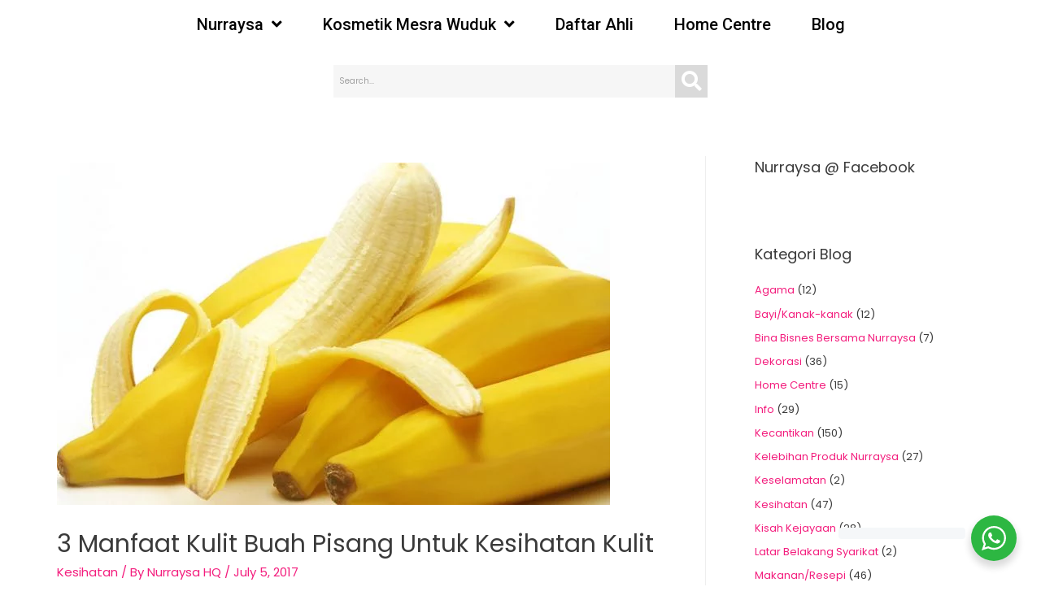

--- FILE ---
content_type: text/html; charset=UTF-8
request_url: https://nurraysa.com/3-manfaat-kulit-buah-pisang-untuk-kesihatan-kulit/
body_size: 24154
content:
<!DOCTYPE html>
<html lang="en-US" prefix="og: https://ogp.me/ns#">
<head>
<meta charset="UTF-8">
<meta name="viewport" content="width=device-width, initial-scale=1">
<link rel="profile" href="https://gmpg.org/xfn/11">

    <style type="text/css">
        /* Enter Your Custom Front-end CSS Here */    </style>
<!-- Google Tag Manager for WordPress by gtm4wp.com -->
<script data-cfasync="false" data-pagespeed-no-defer type="text/javascript">//<![CDATA[
	var gtm4wp_datalayer_name = "dataLayer";
	var dataLayer = dataLayer || [];
//]]>
</script>
<!-- End Google Tag Manager for WordPress by gtm4wp.com -->
<!-- Search Engine Optimization by Rank Math PRO - https://s.rankmath.com/home -->
<title>3 Manfaat Kulit Buah Pisang Untuk Kesihatan Kulit &ndash; Nurraysa</title>
<meta name="robots" content="follow, index, max-snippet:-1, max-video-preview:-1, max-image-preview:large"/>
<link rel="canonical" href="https://nurraysa.com/3-manfaat-kulit-buah-pisang-untuk-kesihatan-kulit/" />
<meta property="og:locale" content="en_US" />
<meta property="og:type" content="article" />
<meta property="og:title" content="3 Manfaat Kulit Buah Pisang Untuk Kesihatan Kulit &ndash; Nurraysa" />
<meta property="og:description" content="3 MANFAAT KULIT BUAH PISANG UNTUK KESIHATAN KULIT Buah pisang sangat sinonim dalam kalangan kita untuk proses melawaskan makanan yang dimakan. Ada juga sesetengah daripada kita yang makan untuk membantu merawat kulit wajah agar nampak lebih cantik. Namun, ramai yang tidak tahu bahawa kulit pisang juga mempunyai manfaatnya yang tersendiri. Ramai yang menganggap kulit pisang &hellip;&lt;p class=&quot;read-more&quot;&gt; &lt;a class=&quot;&quot; href=&quot;https://nurraysa.com/3-manfaat-kulit-buah-pisang-untuk-kesihatan-kulit/&quot;&gt; &lt;span class=&quot;screen-reader-text&quot;&gt;3 Manfaat Kulit Buah Pisang Untuk Kesihatan Kulit&lt;/span&gt; Read More &raquo;&lt;/a&gt;&lt;/p&gt;" />
<meta property="og:url" content="https://nurraysa.com/3-manfaat-kulit-buah-pisang-untuk-kesihatan-kulit/" />
<meta property="og:site_name" content="Nurraysa" />
<meta property="article:publisher" content="https://www.facebook.com/NurraysaHQ/" />
<meta property="article:section" content="Kesihatan" />
<meta property="og:updated_time" content="2017-07-05T11:25:19+08:00" />
<meta property="fb:app_id" content="507527172977438" />
<meta property="og:image" content="https://nurraysa.com/wp-content/uploads/2017/07/3-Pisang-Dalam-Sehari-Anti-stroke-optimized.jpg" />
<meta property="og:image:secure_url" content="https://nurraysa.com/wp-content/uploads/2017/07/3-Pisang-Dalam-Sehari-Anti-stroke-optimized.jpg" />
<meta property="og:image:width" content="680" />
<meta property="og:image:height" content="421" />
<meta property="og:image:alt" content="3 Manfaat Kulit Buah Pisang Untuk Kesihatan Kulit" />
<meta property="og:image:type" content="image/jpeg" />
<meta property="article:published_time" content="2017-07-05T11:19:34+08:00" />
<meta property="article:modified_time" content="2017-07-05T11:25:19+08:00" />
<meta name="twitter:card" content="summary_large_image" />
<meta name="twitter:title" content="3 Manfaat Kulit Buah Pisang Untuk Kesihatan Kulit &ndash; Nurraysa" />
<meta name="twitter:description" content="3 MANFAAT KULIT BUAH PISANG UNTUK KESIHATAN KULIT Buah pisang sangat sinonim dalam kalangan kita untuk proses melawaskan makanan yang dimakan. Ada juga sesetengah daripada kita yang makan untuk membantu merawat kulit wajah agar nampak lebih cantik. Namun, ramai yang tidak tahu bahawa kulit pisang juga mempunyai manfaatnya yang tersendiri. Ramai yang menganggap kulit pisang &hellip;&lt;p class=&quot;read-more&quot;&gt; &lt;a class=&quot;&quot; href=&quot;https://nurraysa.com/3-manfaat-kulit-buah-pisang-untuk-kesihatan-kulit/&quot;&gt; &lt;span class=&quot;screen-reader-text&quot;&gt;3 Manfaat Kulit Buah Pisang Untuk Kesihatan Kulit&lt;/span&gt; Read More &raquo;&lt;/a&gt;&lt;/p&gt;" />
<meta name="twitter:site" content="@nurraysahq" />
<meta name="twitter:creator" content="@nurraysahq" />
<meta name="twitter:image" content="https://nurraysa.com/wp-content/uploads/2017/07/3-Pisang-Dalam-Sehari-Anti-stroke-optimized.jpg" />
<meta name="twitter:label1" content="Written by" />
<meta name="twitter:data1" content="Nurraysa HQ" />
<meta name="twitter:label2" content="Time to read" />
<meta name="twitter:data2" content="1 minute" />
<script type="application/ld+json" class="rank-math-schema-pro">{"@context":"https://schema.org","@graph":[{"@type":"Organization","@id":"https://nurraysa.com/#organization","name":"Nurraysa","url":"https://nurraysa.com","logo":{"@type":"ImageObject","@id":"https://nurraysa.com/#logo","url":"https://nurraysa.com/wp-content/uploads/2016/04/logo-nurraysa-optimized.jpg","caption":"Nurraysa","inLanguage":"en-US","width":"1720","height":"896"}},{"@type":"WebSite","@id":"https://nurraysa.com/#website","url":"https://nurraysa.com","name":"Nurraysa","publisher":{"@id":"https://nurraysa.com/#organization"},"inLanguage":"en-US"},{"@type":"ImageObject","@id":"https://nurraysa.com/wp-content/uploads/2017/07/3-Pisang-Dalam-Sehari-Anti-stroke-optimized.jpg","url":"https://nurraysa.com/wp-content/uploads/2017/07/3-Pisang-Dalam-Sehari-Anti-stroke-optimized.jpg","width":"680","height":"421","inLanguage":"en-US"},{"@type":"Person","@id":"https://nurraysa.com/3-manfaat-kulit-buah-pisang-untuk-kesihatan-kulit/#author","name":"Nurraysa HQ","image":{"@type":"ImageObject","@id":"https://secure.gravatar.com/avatar/42c5941db5ea6d689e106715dbe6c24b?s=96&amp;r=g","url":"https://secure.gravatar.com/avatar/42c5941db5ea6d689e106715dbe6c24b?s=96&amp;r=g","caption":"Nurraysa HQ","inLanguage":"en-US"},"worksFor":{"@id":"https://nurraysa.com/#organization"}},{"@type":"WebPage","@id":"https://nurraysa.com/3-manfaat-kulit-buah-pisang-untuk-kesihatan-kulit/#webpage","url":"https://nurraysa.com/3-manfaat-kulit-buah-pisang-untuk-kesihatan-kulit/","name":"3 Manfaat Kulit Buah Pisang Untuk Kesihatan Kulit &ndash; Nurraysa","datePublished":"2017-07-05T11:19:34+08:00","dateModified":"2017-07-05T11:25:19+08:00","author":{"@id":"https://nurraysa.com/3-manfaat-kulit-buah-pisang-untuk-kesihatan-kulit/#author"},"isPartOf":{"@id":"https://nurraysa.com/#website"},"primaryImageOfPage":{"@id":"https://nurraysa.com/wp-content/uploads/2017/07/3-Pisang-Dalam-Sehari-Anti-stroke-optimized.jpg"},"inLanguage":"en-US"},{"@type":"BlogPosting","headline":"3 Manfaat Kulit Buah Pisang Untuk Kesihatan Kulit &ndash; Nurraysa","datePublished":"2017-07-05T11:19:34+08:00","dateModified":"2017-07-05T11:25:19+08:00","author":{"@id":"https://nurraysa.com/3-manfaat-kulit-buah-pisang-untuk-kesihatan-kulit/#author"},"publisher":{"@id":"https://nurraysa.com/#organization"},"description":"3 MANFAAT KULIT BUAH PISANG UNTUK KESIHATAN KULIT","name":"3 Manfaat Kulit Buah Pisang Untuk Kesihatan Kulit &ndash; Nurraysa","@id":"https://nurraysa.com/3-manfaat-kulit-buah-pisang-untuk-kesihatan-kulit/#richSnippet","isPartOf":{"@id":"https://nurraysa.com/3-manfaat-kulit-buah-pisang-untuk-kesihatan-kulit/#webpage"},"image":{"@id":"https://nurraysa.com/wp-content/uploads/2017/07/3-Pisang-Dalam-Sehari-Anti-stroke-optimized.jpg"},"inLanguage":"en-US","mainEntityOfPage":{"@id":"https://nurraysa.com/3-manfaat-kulit-buah-pisang-untuk-kesihatan-kulit/#webpage"}}]}</script>
<!-- /Rank Math WordPress SEO plugin -->

<link rel='dns-prefetch' href='//fonts.googleapis.com' />
<link rel='dns-prefetch' href='//s.w.org' />
<link rel="alternate" type="application/rss+xml" title="Nurraysa &raquo; Feed" href="https://nurraysa.com/feed/" />
<link rel="alternate" type="application/rss+xml" title="Nurraysa &raquo; Comments Feed" href="https://nurraysa.com/comments/feed/" />
<script type="text/javascript">
window._wpemojiSettings = {"baseUrl":"https:\/\/s.w.org\/images\/core\/emoji\/13.1.0\/72x72\/","ext":".png","svgUrl":"https:\/\/s.w.org\/images\/core\/emoji\/13.1.0\/svg\/","svgExt":".svg","source":{"concatemoji":"https:\/\/nurraysa.com\/wp-includes\/js\/wp-emoji-release.min.js?ver=5.9.1"}};
/*! This file is auto-generated */
!function(e,a,t){var n,r,o,i=a.createElement("canvas"),p=i.getContext&&i.getContext("2d");function s(e,t){var a=String.fromCharCode;p.clearRect(0,0,i.width,i.height),p.fillText(a.apply(this,e),0,0);e=i.toDataURL();return p.clearRect(0,0,i.width,i.height),p.fillText(a.apply(this,t),0,0),e===i.toDataURL()}function c(e){var t=a.createElement("script");t.src=e,t.defer=t.type="text/javascript",a.getElementsByTagName("head")[0].appendChild(t)}for(o=Array("flag","emoji"),t.supports={everything:!0,everythingExceptFlag:!0},r=0;r<o.length;r++)t.supports[o[r]]=function(e){if(!p||!p.fillText)return!1;switch(p.textBaseline="top",p.font="600 32px Arial",e){case"flag":return s([127987,65039,8205,9895,65039],[127987,65039,8203,9895,65039])?!1:!s([55356,56826,55356,56819],[55356,56826,8203,55356,56819])&&!s([55356,57332,56128,56423,56128,56418,56128,56421,56128,56430,56128,56423,56128,56447],[55356,57332,8203,56128,56423,8203,56128,56418,8203,56128,56421,8203,56128,56430,8203,56128,56423,8203,56128,56447]);case"emoji":return!s([10084,65039,8205,55357,56613],[10084,65039,8203,55357,56613])}return!1}(o[r]),t.supports.everything=t.supports.everything&&t.supports[o[r]],"flag"!==o[r]&&(t.supports.everythingExceptFlag=t.supports.everythingExceptFlag&&t.supports[o[r]]);t.supports.everythingExceptFlag=t.supports.everythingExceptFlag&&!t.supports.flag,t.DOMReady=!1,t.readyCallback=function(){t.DOMReady=!0},t.supports.everything||(n=function(){t.readyCallback()},a.addEventListener?(a.addEventListener("DOMContentLoaded",n,!1),e.addEventListener("load",n,!1)):(e.attachEvent("onload",n),a.attachEvent("onreadystatechange",function(){"complete"===a.readyState&&t.readyCallback()})),(n=t.source||{}).concatemoji?c(n.concatemoji):n.wpemoji&&n.twemoji&&(c(n.twemoji),c(n.wpemoji)))}(window,document,window._wpemojiSettings);
</script>
<style type="text/css">
img.wp-smiley,
img.emoji {
	display: inline !important;
	border: none !important;
	box-shadow: none !important;
	height: 1em !important;
	width: 1em !important;
	margin: 0 0.07em !important;
	vertical-align: -0.1em !important;
	background: none !important;
	padding: 0 !important;
}
</style>
	<link rel='stylesheet' id='jet-menu-astra-css'  href='https://nurraysa.com/wp-content/plugins/jet-menu/integration/themes/astra/assets/css/style.css?ver=2.0.9' type='text/css' media='all' />
<link rel='stylesheet' id='astra-theme-css-css'  href='https://nurraysa.com/wp-content/themes/astra/assets/css/minified/style.min.css?ver=1.8.2' type='text/css' media='all' />
<style id='astra-theme-css-inline-css' type='text/css'>
html{font-size:81.25%;}a,.page-title{color:#f31d7d;}a:hover,a:focus{color:#3a3a3a;}body,button,input,select,textarea{font-family:'Poppins',sans-serif;font-weight:400;font-size:13px;font-size:1rem;}blockquote{color:#000000;}.site-title{font-size:35px;font-size:2.6923076923077rem;}.ast-archive-description .ast-archive-title{font-size:34px;font-size:2.6153846153846rem;}.site-header .site-description{font-size:15px;font-size:1.1538461538462rem;}.entry-title{font-size:26px;font-size:2rem;}.comment-reply-title{font-size:21px;font-size:1.6153846153846rem;}.ast-comment-list #cancel-comment-reply-link{font-size:13px;font-size:1rem;}h1,.entry-content h1{font-size:48px;font-size:3.6923076923077rem;}h2,.entry-content h2{font-size:42px;font-size:3.2307692307692rem;}h3,.entry-content h3{font-size:30px;font-size:2.3076923076923rem;}h4,.entry-content h4{font-size:20px;font-size:1.5384615384615rem;}h5,.entry-content h5{font-size:18px;font-size:1.3846153846154rem;}h6,.entry-content h6{font-size:15px;font-size:1.1538461538462rem;}.ast-single-post .entry-title,.page-title{font-size:30px;font-size:2.3076923076923rem;}#secondary,#secondary button,#secondary input,#secondary select,#secondary textarea{font-size:13px;font-size:1rem;}::selection{background-color:#f31d7d;color:#ffffff;}body,h1,.entry-title a,.entry-content h1,h2,.entry-content h2,h3,.entry-content h3,h4,.entry-content h4,h5,.entry-content h5,h6,.entry-content h6{color:#3a3a3a;}.tagcloud a:hover,.tagcloud a:focus,.tagcloud a.current-item{color:#ffffff;border-color:#f31d7d;background-color:#f31d7d;}.main-header-menu a,.ast-header-custom-item a{color:#3a3a3a;}.main-header-menu li:hover > a,.main-header-menu li:hover > .ast-menu-toggle,.main-header-menu .ast-masthead-custom-menu-items a:hover,.main-header-menu li.focus > a,.main-header-menu li.focus > .ast-menu-toggle,.main-header-menu .current-menu-item > a,.main-header-menu .current-menu-ancestor > a,.main-header-menu .current_page_item > a,.main-header-menu .current-menu-item > .ast-menu-toggle,.main-header-menu .current-menu-ancestor > .ast-menu-toggle,.main-header-menu .current_page_item > .ast-menu-toggle{color:#f31d7d;}input:focus,input[type="text"]:focus,input[type="email"]:focus,input[type="url"]:focus,input[type="password"]:focus,input[type="reset"]:focus,input[type="search"]:focus,textarea:focus{border-color:#f31d7d;}input[type="radio"]:checked,input[type=reset],input[type="checkbox"]:checked,input[type="checkbox"]:hover:checked,input[type="checkbox"]:focus:checked,input[type=range]::-webkit-slider-thumb{border-color:#f31d7d;background-color:#f31d7d;box-shadow:none;}.site-footer a:hover + .post-count,.site-footer a:focus + .post-count{background:#f31d7d;border-color:#f31d7d;}.footer-adv .footer-adv-overlay{border-top-style:solid;border-top-color:#7a7a7a;}.ast-comment-meta{line-height:1.666666667;font-size:11px;font-size:0.84615384615385rem;}.single .nav-links .nav-previous,.single .nav-links .nav-next,.single .ast-author-details .author-title,.ast-comment-meta{color:#f31d7d;}.menu-toggle,button,.ast-button,.button,input#submit,input[type="button"],input[type="submit"],input[type="reset"]{border-radius:2px;padding:10px 40px;color:#ffffff;border-color:#f31d7d;background-color:#f31d7d;}button:focus,.menu-toggle:hover,button:hover,.ast-button:hover,.button:hover,input[type=reset]:hover,input[type=reset]:focus,input#submit:hover,input#submit:focus,input[type="button"]:hover,input[type="button"]:focus,input[type="submit"]:hover,input[type="submit"]:focus{color:#ffffff;border-color:#3a3a3a;background-color:#3a3a3a;}.entry-meta,.entry-meta *{line-height:1.45;color:#f31d7d;}.entry-meta a:hover,.entry-meta a:hover *,.entry-meta a:focus,.entry-meta a:focus *{color:#3a3a3a;}.ast-404-layout-1 .ast-404-text{font-size:200px;font-size:15.384615384615rem;}.widget-title{font-size:18px;font-size:1.3846153846154rem;color:#3a3a3a;}#cat option,.secondary .calendar_wrap thead a,.secondary .calendar_wrap thead a:visited{color:#f31d7d;}.secondary .calendar_wrap #today,.ast-progress-val span{background:#f31d7d;}.secondary a:hover + .post-count,.secondary a:focus + .post-count{background:#f31d7d;border-color:#f31d7d;}.calendar_wrap #today > a{color:#ffffff;}.ast-pagination a,.page-links .page-link,.single .post-navigation a{color:#f31d7d;}.ast-pagination a:hover,.ast-pagination a:focus,.ast-pagination > span:hover:not(.dots),.ast-pagination > span.current,.page-links > .page-link,.page-links .page-link:hover,.post-navigation a:hover{color:#3a3a3a;}.ast-header-break-point .ast-mobile-menu-buttons-minimal.menu-toggle{background:transparent;color:#f31d7d;}.ast-header-break-point .ast-mobile-menu-buttons-outline.menu-toggle{background:transparent;border:1px solid #f31d7d;color:#f31d7d;}.ast-header-break-point .ast-mobile-menu-buttons-fill.menu-toggle{background:#f31d7d;}@media (min-width:545px){.ast-page-builder-template .comments-area,.single.ast-page-builder-template .entry-header,.single.ast-page-builder-template .post-navigation{max-width:1180px;margin-left:auto;margin-right:auto;}}@media (max-width:768px){.ast-archive-description .ast-archive-title{font-size:40px;}.entry-title{font-size:30px;}h1,.entry-content h1{font-size:30px;}h2,.entry-content h2{font-size:25px;}h3,.entry-content h3{font-size:20px;}.ast-single-post .entry-title,.page-title{font-size:30px;}}@media (max-width:544px){.ast-archive-description .ast-archive-title{font-size:40px;}.entry-title{font-size:30px;}h1,.entry-content h1{font-size:30px;}h2,.entry-content h2{font-size:25px;}h3,.entry-content h3{font-size:20px;}.ast-single-post .entry-title,.page-title{font-size:30px;}}@media (max-width:768px){html{font-size:74.1%;}}@media (max-width:544px){html{font-size:74.1%;}}@media (min-width:769px){.ast-container{max-width:1180px;}}@font-face {font-family: "Astra";src: url( https://nurraysa.com/wp-content/themes/astra/assets/fonts/astra.woff) format("woff"),url( https://nurraysa.com/wp-content/themes/astra/assets/fonts/astra.ttf) format("truetype"),url( https://nurraysa.com/wp-content/themes/astra/assets/fonts/astra.svg#astra) format("svg");font-weight: normal;font-style: normal;}@media (max-width:921px) {.main-header-bar .main-header-bar-navigation{display:none;}}.ast-desktop .main-header-menu.submenu-with-border .sub-menu,.ast-desktop .main-header-menu.submenu-with-border .children,.ast-desktop .main-header-menu.submenu-with-border .astra-full-megamenu-wrapper{border-color:#eaeaea;}.ast-desktop .main-header-menu.submenu-with-border .sub-menu,.ast-desktop .main-header-menu.submenu-with-border .children{border-top-width:1px;border-right-width:1px;border-left-width:1px;border-bottom-width:1px;border-style:solid;}.ast-desktop .main-header-menu.submenu-with-border .sub-menu .sub-menu,.ast-desktop .main-header-menu.submenu-with-border .children .children{top:-1px;}.ast-desktop .main-header-menu.submenu-with-border .sub-menu a,.ast-desktop .main-header-menu.submenu-with-border .children a{border-bottom-width:1px;border-style:solid;border-color:#eaeaea;}@media (min-width:769px){.main-header-menu .sub-menu li.ast-left-align-sub-menu:hover > ul,.main-header-menu .sub-menu li.ast-left-align-sub-menu.focus > ul{margin-left:-2px;}}@media (max-width:920px){.ast-404-layout-1 .ast-404-text{font-size:100px;font-size:7.6923076923077rem;}}
.ast-header-break-point .site-header{border-bottom-width:1px;}@media (min-width:769px){.main-header-bar{border-bottom-width:1px;}}@media (min-width:769px){#primary{width:70%;}#secondary{width:30%;}}.ast-flex{-webkit-align-content:center;-ms-flex-line-pack:center;align-content:center;-webkit-box-align:center;-webkit-align-items:center;-moz-box-align:center;-ms-flex-align:center;align-items:center;}.main-header-bar{padding:1em 0;}.ast-site-identity{padding:0;}
@media (min-width:769px){.ast-theme-transparent-header #masthead{position:absolute;left:0;right:0;}.ast-theme-transparent-header .main-header-bar, .ast-theme-transparent-header.ast-header-break-point .main-header-bar{background:none;}body.elementor-editor-active.ast-theme-transparent-header #masthead, .fl-builder-edit .ast-theme-transparent-header #masthead, body.vc_editor.ast-theme-transparent-header #masthead{z-index:0;}.ast-header-break-point.ast-replace-site-logo-transparent.ast-theme-transparent-header .custom-mobile-logo-link{display:none;}.ast-header-break-point.ast-replace-site-logo-transparent.ast-theme-transparent-header .transparent-custom-logo{display:inline-block;}.ast-theme-transparent-header .ast-above-header{background-image:none;background-color:transparent;}.ast-theme-transparent-header .ast-below-header{background-image:none;background-color:transparent;}}@media (max-width:768px){.ast-theme-transparent-header #masthead{position:absolute;left:0;right:0;}.ast-theme-transparent-header .main-header-bar, .ast-theme-transparent-header.ast-header-break-point .main-header-bar{background:none;}body.elementor-editor-active.ast-theme-transparent-header #masthead, .fl-builder-edit .ast-theme-transparent-header #masthead, body.vc_editor.ast-theme-transparent-header #masthead{z-index:0;}.ast-header-break-point.ast-replace-site-logo-transparent.ast-theme-transparent-header .custom-mobile-logo-link{display:none;}.ast-header-break-point.ast-replace-site-logo-transparent.ast-theme-transparent-header .transparent-custom-logo{display:inline-block;}.ast-theme-transparent-header .ast-above-header{background-image:none;background-color:transparent;}.ast-theme-transparent-header .ast-below-header{background-image:none;background-color:transparent;}}.ast-theme-transparent-header .main-header-bar, .ast-theme-transparent-header .site-header{border-bottom-width:0;}
.ast-breadcrumbs .trail-browse, .ast-breadcrumbs .trail-items, .ast-breadcrumbs .trail-items li{display:inline-block;margin:0;padding:0;border:none;background:inherit;text-indent:0;}.ast-breadcrumbs .trail-browse{font-size:inherit;font-style:inherit;font-weight:inherit;color:inherit;}.ast-breadcrumbs .trail-items{list-style:none;}.trail-items li::after{padding:0 0.3em;content:"»";}.trail-items li:last-of-type::after{display:none;}
</style>
<link rel='stylesheet' id='astra-google-fonts-css'  href='//fonts.googleapis.com/css?family=Poppins%3A400&#038;ver=1.8.2' type='text/css' media='all' />
<link rel='stylesheet' id='bdt-uikit-css'  href='https://nurraysa.com/wp-content/plugins/bdthemes-prime-slider-lite/assets/css/bdt-uikit.css?ver=3.2' type='text/css' media='all' />
<link rel='stylesheet' id='prime-slider-site-css'  href='https://nurraysa.com/wp-content/plugins/bdthemes-prime-slider-lite/assets/css/prime-slider-site.css?ver=2.1.0' type='text/css' media='all' />
<link rel='stylesheet' id='wp-block-library-css'  href='https://nurraysa.com/wp-includes/css/dist/block-library/style.min.css?ver=5.9.1' type='text/css' media='all' />
<link rel='stylesheet' id='wc-blocks-vendors-style-css'  href='https://nurraysa.com/wp-content/plugins/woocommerce/packages/woocommerce-blocks/build/wc-blocks-vendors-style.css?ver=5.5.1' type='text/css' media='all' />
<link rel='stylesheet' id='wc-blocks-style-css'  href='https://nurraysa.com/wp-content/plugins/woocommerce/packages/woocommerce-blocks/build/wc-blocks-style.css?ver=5.5.1' type='text/css' media='all' />
<link rel='stylesheet' id='wp-components-css'  href='https://nurraysa.com/wp-includes/css/dist/components/style.min.css?ver=5.9.1' type='text/css' media='all' />
<link rel='stylesheet' id='wp-block-editor-css'  href='https://nurraysa.com/wp-includes/css/dist/block-editor/style.min.css?ver=5.9.1' type='text/css' media='all' />
<link rel='stylesheet' id='wp-nux-css'  href='https://nurraysa.com/wp-includes/css/dist/nux/style.min.css?ver=5.9.1' type='text/css' media='all' />
<link rel='stylesheet' id='wp-reusable-blocks-css'  href='https://nurraysa.com/wp-includes/css/dist/reusable-blocks/style.min.css?ver=5.9.1' type='text/css' media='all' />
<link rel='stylesheet' id='wp-editor-css'  href='https://nurraysa.com/wp-includes/css/dist/editor/style.min.css?ver=5.9.1' type='text/css' media='all' />
<link rel='stylesheet' id='nta_whatsapp-style-css-css'  href='https://nurraysa.com/wp-content/plugins/whatsapp-for-wordpress/dist/blocks.style.build.css?ver=5.9.1' type='text/css' media='all' />
<link rel='stylesheet' id='jet-engine-frontend-css'  href='https://nurraysa.com/wp-content/plugins/jet-engine/assets/css/frontend.css?ver=2.9.2' type='text/css' media='all' />
<style id='global-styles-inline-css' type='text/css'>
body{--wp--preset--color--black: #000000;--wp--preset--color--cyan-bluish-gray: #abb8c3;--wp--preset--color--white: #ffffff;--wp--preset--color--pale-pink: #f78da7;--wp--preset--color--vivid-red: #cf2e2e;--wp--preset--color--luminous-vivid-orange: #ff6900;--wp--preset--color--luminous-vivid-amber: #fcb900;--wp--preset--color--light-green-cyan: #7bdcb5;--wp--preset--color--vivid-green-cyan: #00d084;--wp--preset--color--pale-cyan-blue: #8ed1fc;--wp--preset--color--vivid-cyan-blue: #0693e3;--wp--preset--color--vivid-purple: #9b51e0;--wp--preset--gradient--vivid-cyan-blue-to-vivid-purple: linear-gradient(135deg,rgba(6,147,227,1) 0%,rgb(155,81,224) 100%);--wp--preset--gradient--light-green-cyan-to-vivid-green-cyan: linear-gradient(135deg,rgb(122,220,180) 0%,rgb(0,208,130) 100%);--wp--preset--gradient--luminous-vivid-amber-to-luminous-vivid-orange: linear-gradient(135deg,rgba(252,185,0,1) 0%,rgba(255,105,0,1) 100%);--wp--preset--gradient--luminous-vivid-orange-to-vivid-red: linear-gradient(135deg,rgba(255,105,0,1) 0%,rgb(207,46,46) 100%);--wp--preset--gradient--very-light-gray-to-cyan-bluish-gray: linear-gradient(135deg,rgb(238,238,238) 0%,rgb(169,184,195) 100%);--wp--preset--gradient--cool-to-warm-spectrum: linear-gradient(135deg,rgb(74,234,220) 0%,rgb(151,120,209) 20%,rgb(207,42,186) 40%,rgb(238,44,130) 60%,rgb(251,105,98) 80%,rgb(254,248,76) 100%);--wp--preset--gradient--blush-light-purple: linear-gradient(135deg,rgb(255,206,236) 0%,rgb(152,150,240) 100%);--wp--preset--gradient--blush-bordeaux: linear-gradient(135deg,rgb(254,205,165) 0%,rgb(254,45,45) 50%,rgb(107,0,62) 100%);--wp--preset--gradient--luminous-dusk: linear-gradient(135deg,rgb(255,203,112) 0%,rgb(199,81,192) 50%,rgb(65,88,208) 100%);--wp--preset--gradient--pale-ocean: linear-gradient(135deg,rgb(255,245,203) 0%,rgb(182,227,212) 50%,rgb(51,167,181) 100%);--wp--preset--gradient--electric-grass: linear-gradient(135deg,rgb(202,248,128) 0%,rgb(113,206,126) 100%);--wp--preset--gradient--midnight: linear-gradient(135deg,rgb(2,3,129) 0%,rgb(40,116,252) 100%);--wp--preset--duotone--dark-grayscale: url('#wp-duotone-dark-grayscale');--wp--preset--duotone--grayscale: url('#wp-duotone-grayscale');--wp--preset--duotone--purple-yellow: url('#wp-duotone-purple-yellow');--wp--preset--duotone--blue-red: url('#wp-duotone-blue-red');--wp--preset--duotone--midnight: url('#wp-duotone-midnight');--wp--preset--duotone--magenta-yellow: url('#wp-duotone-magenta-yellow');--wp--preset--duotone--purple-green: url('#wp-duotone-purple-green');--wp--preset--duotone--blue-orange: url('#wp-duotone-blue-orange');--wp--preset--font-size--small: 13px;--wp--preset--font-size--medium: 20px;--wp--preset--font-size--large: 36px;--wp--preset--font-size--x-large: 42px;}.has-black-color{color: var(--wp--preset--color--black) !important;}.has-cyan-bluish-gray-color{color: var(--wp--preset--color--cyan-bluish-gray) !important;}.has-white-color{color: var(--wp--preset--color--white) !important;}.has-pale-pink-color{color: var(--wp--preset--color--pale-pink) !important;}.has-vivid-red-color{color: var(--wp--preset--color--vivid-red) !important;}.has-luminous-vivid-orange-color{color: var(--wp--preset--color--luminous-vivid-orange) !important;}.has-luminous-vivid-amber-color{color: var(--wp--preset--color--luminous-vivid-amber) !important;}.has-light-green-cyan-color{color: var(--wp--preset--color--light-green-cyan) !important;}.has-vivid-green-cyan-color{color: var(--wp--preset--color--vivid-green-cyan) !important;}.has-pale-cyan-blue-color{color: var(--wp--preset--color--pale-cyan-blue) !important;}.has-vivid-cyan-blue-color{color: var(--wp--preset--color--vivid-cyan-blue) !important;}.has-vivid-purple-color{color: var(--wp--preset--color--vivid-purple) !important;}.has-black-background-color{background-color: var(--wp--preset--color--black) !important;}.has-cyan-bluish-gray-background-color{background-color: var(--wp--preset--color--cyan-bluish-gray) !important;}.has-white-background-color{background-color: var(--wp--preset--color--white) !important;}.has-pale-pink-background-color{background-color: var(--wp--preset--color--pale-pink) !important;}.has-vivid-red-background-color{background-color: var(--wp--preset--color--vivid-red) !important;}.has-luminous-vivid-orange-background-color{background-color: var(--wp--preset--color--luminous-vivid-orange) !important;}.has-luminous-vivid-amber-background-color{background-color: var(--wp--preset--color--luminous-vivid-amber) !important;}.has-light-green-cyan-background-color{background-color: var(--wp--preset--color--light-green-cyan) !important;}.has-vivid-green-cyan-background-color{background-color: var(--wp--preset--color--vivid-green-cyan) !important;}.has-pale-cyan-blue-background-color{background-color: var(--wp--preset--color--pale-cyan-blue) !important;}.has-vivid-cyan-blue-background-color{background-color: var(--wp--preset--color--vivid-cyan-blue) !important;}.has-vivid-purple-background-color{background-color: var(--wp--preset--color--vivid-purple) !important;}.has-black-border-color{border-color: var(--wp--preset--color--black) !important;}.has-cyan-bluish-gray-border-color{border-color: var(--wp--preset--color--cyan-bluish-gray) !important;}.has-white-border-color{border-color: var(--wp--preset--color--white) !important;}.has-pale-pink-border-color{border-color: var(--wp--preset--color--pale-pink) !important;}.has-vivid-red-border-color{border-color: var(--wp--preset--color--vivid-red) !important;}.has-luminous-vivid-orange-border-color{border-color: var(--wp--preset--color--luminous-vivid-orange) !important;}.has-luminous-vivid-amber-border-color{border-color: var(--wp--preset--color--luminous-vivid-amber) !important;}.has-light-green-cyan-border-color{border-color: var(--wp--preset--color--light-green-cyan) !important;}.has-vivid-green-cyan-border-color{border-color: var(--wp--preset--color--vivid-green-cyan) !important;}.has-pale-cyan-blue-border-color{border-color: var(--wp--preset--color--pale-cyan-blue) !important;}.has-vivid-cyan-blue-border-color{border-color: var(--wp--preset--color--vivid-cyan-blue) !important;}.has-vivid-purple-border-color{border-color: var(--wp--preset--color--vivid-purple) !important;}.has-vivid-cyan-blue-to-vivid-purple-gradient-background{background: var(--wp--preset--gradient--vivid-cyan-blue-to-vivid-purple) !important;}.has-light-green-cyan-to-vivid-green-cyan-gradient-background{background: var(--wp--preset--gradient--light-green-cyan-to-vivid-green-cyan) !important;}.has-luminous-vivid-amber-to-luminous-vivid-orange-gradient-background{background: var(--wp--preset--gradient--luminous-vivid-amber-to-luminous-vivid-orange) !important;}.has-luminous-vivid-orange-to-vivid-red-gradient-background{background: var(--wp--preset--gradient--luminous-vivid-orange-to-vivid-red) !important;}.has-very-light-gray-to-cyan-bluish-gray-gradient-background{background: var(--wp--preset--gradient--very-light-gray-to-cyan-bluish-gray) !important;}.has-cool-to-warm-spectrum-gradient-background{background: var(--wp--preset--gradient--cool-to-warm-spectrum) !important;}.has-blush-light-purple-gradient-background{background: var(--wp--preset--gradient--blush-light-purple) !important;}.has-blush-bordeaux-gradient-background{background: var(--wp--preset--gradient--blush-bordeaux) !important;}.has-luminous-dusk-gradient-background{background: var(--wp--preset--gradient--luminous-dusk) !important;}.has-pale-ocean-gradient-background{background: var(--wp--preset--gradient--pale-ocean) !important;}.has-electric-grass-gradient-background{background: var(--wp--preset--gradient--electric-grass) !important;}.has-midnight-gradient-background{background: var(--wp--preset--gradient--midnight) !important;}.has-small-font-size{font-size: var(--wp--preset--font-size--small) !important;}.has-medium-font-size{font-size: var(--wp--preset--font-size--medium) !important;}.has-large-font-size{font-size: var(--wp--preset--font-size--large) !important;}.has-x-large-font-size{font-size: var(--wp--preset--font-size--x-large) !important;}
</style>
<link rel='stylesheet' id='eae-css-css'  href='https://nurraysa.com/wp-content/plugins/addon-elements-for-elementor-page-builder/assets/css/eae.min.css?ver=1.11.14' type='text/css' media='all' />
<link rel='stylesheet' id='font-awesome-4-shim-css'  href='https://nurraysa.com/wp-content/plugins/elementor/assets/lib/font-awesome/css/v4-shims.min.css?ver=1.0' type='text/css' media='all' />
<link rel='stylesheet' id='font-awesome-5-all-css'  href='https://nurraysa.com/wp-content/plugins/elementor/assets/lib/font-awesome/css/all.min.css?ver=1.0' type='text/css' media='all' />
<link rel='stylesheet' id='vegas-css-css'  href='https://nurraysa.com/wp-content/plugins/addon-elements-for-elementor-page-builder/assets/lib/vegas/vegas.min.css?ver=2.4.0' type='text/css' media='all' />
<link rel='stylesheet' id='air-datepicker-css'  href='https://nurraysa.com/wp-content/plugins/jet-smart-filters/assets/vendors/air-datepicker/air-datepicker.min.css?ver=2.2.3' type='text/css' media='all' />
<link rel='stylesheet' id='templately-editor-css'  href='https://nurraysa.com/wp-content/plugins/templately/assets/css/editor.css?ver=1.3.6' type='text/css' media='all' />
<link rel='stylesheet' id='nta-css-popup-css'  href='https://nurraysa.com/wp-content/plugins/whatsapp-for-wordpress/assets/css/style.css?ver=5.9.1' type='text/css' media='all' />
<link rel='stylesheet' id='woocommerce-layout-css'  href='https://nurraysa.com/wp-content/themes/astra/assets/css/minified/compatibility/woocommerce/woocommerce-layout.min.css?ver=1.8.2' type='text/css' media='all' />
<link rel='stylesheet' id='woocommerce-smallscreen-css'  href='https://nurraysa.com/wp-content/themes/astra/assets/css/minified/compatibility/woocommerce/woocommerce-smallscreen.min.css?ver=1.8.2' type='text/css' media='only screen and (max-width: 768px)' />
<link rel='stylesheet' id='woocommerce-general-css'  href='https://nurraysa.com/wp-content/themes/astra/assets/css/minified/compatibility/woocommerce/woocommerce.min.css?ver=1.8.2' type='text/css' media='all' />
<style id='woocommerce-general-inline-css' type='text/css'>
.woocommerce span.onsale{background-color:#f31d7d;color:#ffffff;}.woocommerce a.button, .woocommerce button.button, .woocommerce .woocommerce-message a.button, .woocommerce #respond input#submit.alt, .woocommerce a.button.alt, .woocommerce button.button.alt, .woocommerce input.button.alt, .woocommerce input.button,.woocommerce input.button:disabled, .woocommerce input.button:disabled[disabled], .woocommerce input.button:disabled:hover, .woocommerce input.button:disabled[disabled]:hover, .woocommerce #respond input#submit, .woocommerce button.button.alt.disabled{color:#ffffff;border-color:#f31d7d;background-color:#f31d7d;}.woocommerce a.button:hover, .woocommerce button.button:hover, .woocommerce .woocommerce-message a.button:hover,.woocommerce #respond input#submit:hover,.woocommerce #respond input#submit.alt:hover, .woocommerce a.button.alt:hover, .woocommerce button.button.alt:hover, .woocommerce input.button.alt:hover, .woocommerce input.button:hover, .woocommerce button.button.alt.disabled:hover{color:#ffffff;border-color:#3a3a3a;background-color:#3a3a3a;}.woocommerce-message, .woocommerce-info{border-top-color:#f31d7d;}.woocommerce-message::before,.woocommerce-info::before{color:#f31d7d;}.woocommerce ul.products li.product .price, .woocommerce div.product p.price, .woocommerce div.product span.price, .widget_layered_nav_filters ul li.chosen a, .woocommerce-page ul.products li.product .ast-woo-product-category, .wc-layered-nav-rating a{color:#3a3a3a;}.woocommerce nav.woocommerce-pagination ul,.woocommerce nav.woocommerce-pagination ul li{border-color:#f31d7d;}.woocommerce nav.woocommerce-pagination ul li a:focus, .woocommerce nav.woocommerce-pagination ul li a:hover, .woocommerce nav.woocommerce-pagination ul li span.current{background:#f31d7d;color:#ffffff;}.woocommerce-MyAccount-navigation-link.is-active a{color:#3a3a3a;}.woocommerce .widget_price_filter .ui-slider .ui-slider-range, .woocommerce .widget_price_filter .ui-slider .ui-slider-handle{background-color:#f31d7d;}.woocommerce a.button, .woocommerce button.button, .woocommerce .woocommerce-message a.button, .woocommerce #respond input#submit.alt, .woocommerce a.button.alt, .woocommerce button.button.alt, .woocommerce input.button.alt, .woocommerce input.button,.woocommerce-cart table.cart td.actions .button, .woocommerce form.checkout_coupon .button, .woocommerce #respond input#submit{border-radius:2px;padding:10px 40px;}.woocommerce .star-rating, .woocommerce .comment-form-rating .stars a, .woocommerce .star-rating::before{color:#f31d7d;}.woocommerce div.product .woocommerce-tabs ul.tabs li.active:before{background:#f31d7d;}.ast-site-header-cart a{color:#3a3a3a;}.ast-site-header-cart a:focus, .ast-site-header-cart a:hover, .ast-site-header-cart .current-menu-item a{color:#f31d7d;}.ast-cart-menu-wrap .count, .ast-cart-menu-wrap .count:after{border-color:#f31d7d;color:#f31d7d;}.ast-cart-menu-wrap:hover .count{color:#ffffff;background-color:#f31d7d;}.ast-site-header-cart .widget_shopping_cart .total .woocommerce-Price-amount{color:#f31d7d;}.woocommerce a.remove:hover, .ast-woocommerce-cart-menu .main-header-menu .woocommerce-custom-menu-item li:hover > a.remove:hover{color:#f31d7d;border-color:#f31d7d;background-color:#ffffff;}.ast-site-header-cart .widget_shopping_cart .buttons .button.checkout, .woocommerce .widget_shopping_cart .woocommerce-mini-cart__buttons .checkout.wc-forward{color:#ffffff;border-color:#3a3a3a;background-color:#3a3a3a;}.site-header .ast-site-header-cart-data .button.wc-forward, .site-header .ast-site-header-cart-data .button.wc-forward:hover{color:#ffffff;}.below-header-user-select .ast-site-header-cart .widget, .ast-above-header-section .ast-site-header-cart .widget a, .below-header-user-select .ast-site-header-cart .widget_shopping_cart a{color:#3a3a3a;}.below-header-user-select .ast-site-header-cart .widget_shopping_cart a:hover, .ast-above-header-section .ast-site-header-cart .widget_shopping_cart a:hover, .below-header-user-select .ast-site-header-cart .widget_shopping_cart a.remove:hover, .ast-above-header-section .ast-site-header-cart .widget_shopping_cart a.remove:hover{color:#f31d7d;}@media (min-width:769px){.ast-woo-shop-archive .site-content > .ast-container{max-width:1180px;}}
</style>
<style id='woocommerce-inline-inline-css' type='text/css'>
.woocommerce form .form-row .required { visibility: visible; }
</style>
<link rel='stylesheet' id='ez-icomoon-css'  href='https://nurraysa.com/wp-content/plugins/easy-table-of-contents/vendor/icomoon/style.min.css?ver=2.0.17' type='text/css' media='all' />
<link rel='stylesheet' id='ez-toc-css'  href='https://nurraysa.com/wp-content/plugins/easy-table-of-contents/assets/css/screen.min.css?ver=2.0.17' type='text/css' media='all' />
<style id='ez-toc-inline-css' type='text/css'>
div#ez-toc-container p.ez-toc-title {font-size: 120%;}div#ez-toc-container p.ez-toc-title {font-weight: 500;}div#ez-toc-container ul li {font-size: 95%;}
</style>
<link rel='stylesheet' id='67ad80542-css'  href='https://nurraysa.com/wp-content/uploads/essential-addons-elementor/734e5f942.min.css?ver=1769383279' type='text/css' media='all' />
<link rel='stylesheet' id='font-awesome-all-css'  href='https://nurraysa.com/wp-content/plugins/jet-menu/assets/public/lib/font-awesome/css/all.min.css?ver=5.12.0' type='text/css' media='all' />
<link rel='stylesheet' id='font-awesome-v4-shims-css'  href='https://nurraysa.com/wp-content/plugins/jet-menu/assets/public/lib/font-awesome/css/v4-shims.min.css?ver=5.12.0' type='text/css' media='all' />
<link rel='stylesheet' id='jet-menu-public-css'  href='https://nurraysa.com/wp-content/plugins/jet-menu/assets/public/css/public.css?ver=2.0.9' type='text/css' media='all' />
<link rel='stylesheet' id='elementor-icons-css'  href='https://nurraysa.com/wp-content/plugins/elementor/assets/lib/eicons/css/elementor-icons.min.css?ver=5.14.0' type='text/css' media='all' />
<link rel='stylesheet' id='elementor-frontend-legacy-css'  href='https://nurraysa.com/wp-content/plugins/elementor/assets/css/frontend-legacy.min.css?ver=3.5.6' type='text/css' media='all' />
<link rel='stylesheet' id='elementor-frontend-css'  href='https://nurraysa.com/wp-content/plugins/elementor/assets/css/frontend.min.css?ver=3.5.6' type='text/css' media='all' />
<link rel='stylesheet' id='elementor-post-71303-css'  href='https://nurraysa.com/wp-content/uploads/elementor/css/post-71303.css?ver=1744333346' type='text/css' media='all' />
<link rel='stylesheet' id='elementor-pro-css'  href='https://nurraysa.com/wp-content/plugins/elementor-pro/assets/css/frontend.min.css?ver=3.6.3' type='text/css' media='all' />
<link rel='stylesheet' id='elementor-post-75492-css'  href='https://nurraysa.com/wp-content/uploads/elementor/css/post-75492.css?ver=1761292602' type='text/css' media='all' />
<link rel='stylesheet' id='elementor-post-75499-css'  href='https://nurraysa.com/wp-content/uploads/elementor/css/post-75499.css?ver=1753929064' type='text/css' media='all' />
<link rel='stylesheet' id='elementor-post-76094-css'  href='https://nurraysa.com/wp-content/uploads/elementor/css/post-76094.css?ver=1744275299' type='text/css' media='all' />
<link rel='stylesheet' id='elementor-post-75512-css'  href='https://nurraysa.com/wp-content/uploads/elementor/css/post-75512.css?ver=1744275299' type='text/css' media='all' />
<link rel='stylesheet' id='google-fonts-1-css'  href='https://fonts.googleapis.com/css?family=DM+Sans%3A100%2C100italic%2C200%2C200italic%2C300%2C300italic%2C400%2C400italic%2C500%2C500italic%2C600%2C600italic%2C700%2C700italic%2C800%2C800italic%2C900%2C900italic%7CPoppins%3A100%2C100italic%2C200%2C200italic%2C300%2C300italic%2C400%2C400italic%2C500%2C500italic%2C600%2C600italic%2C700%2C700italic%2C800%2C800italic%2C900%2C900italic%7CBaskervville%3A100%2C100italic%2C200%2C200italic%2C300%2C300italic%2C400%2C400italic%2C500%2C500italic%2C600%2C600italic%2C700%2C700italic%2C800%2C800italic%2C900%2C900italic%7CRoboto%3A100%2C100italic%2C200%2C200italic%2C300%2C300italic%2C400%2C400italic%2C500%2C500italic%2C600%2C600italic%2C700%2C700italic%2C800%2C800italic%2C900%2C900italic&#038;display=auto&#038;ver=5.9.1' type='text/css' media='all' />
<script type='text/javascript' src='https://nurraysa.com/wp-includes/js/jquery/jquery.min.js?ver=3.6.0' id='jquery-core-js'></script>
<script type='text/javascript' src='https://nurraysa.com/wp-includes/js/jquery/jquery-migrate.min.js?ver=3.3.2' id='jquery-migrate-js'></script>
<!--[if IE]>
<script type='text/javascript' src='https://nurraysa.com/wp-content/themes/astra/assets/js/minified/flexibility.min.js?ver=1.8.2' id='astra-flexibility-js'></script>
<script type='text/javascript' id='astra-flexibility-js-after'>
flexibility(document.documentElement);
</script>
<![endif]-->
<script type='text/javascript' src='https://nurraysa.com/wp-content/plugins/jet-smart-filters/assets/vendors/air-datepicker/air-datepicker.min.js?ver=2.2.3' id='air-datepicker-js'></script>
<script type='text/javascript' id='nta-js-popup-js-extra'>
/* <![CDATA[ */
var ntawaAjax = {"url":"https:\/\/nurraysa.com\/wp-admin\/admin-ajax.php"};
/* ]]> */
</script>
<script type='text/javascript' src='https://nurraysa.com/wp-content/plugins/whatsapp-for-wordpress/assets/js/main.js?ver=5.9.1' id='nta-js-popup-js'></script>
<link rel="https://api.w.org/" href="https://nurraysa.com/wp-json/" /><link rel="alternate" type="application/json" href="https://nurraysa.com/wp-json/wp/v2/posts/27517" /><link rel="EditURI" type="application/rsd+xml" title="RSD" href="https://nurraysa.com/xmlrpc.php?rsd" />
<link rel="wlwmanifest" type="application/wlwmanifest+xml" href="https://nurraysa.com/wp-includes/wlwmanifest.xml" /> 
<meta name="generator" content="WordPress 5.9.1" />
<link rel='shortlink' href='https://nurraysa.com/?p=27517' />
<link rel="alternate" type="application/json+oembed" href="https://nurraysa.com/wp-json/oembed/1.0/embed?url=https%3A%2F%2Fnurraysa.com%2F3-manfaat-kulit-buah-pisang-untuk-kesihatan-kulit%2F" />
<link rel="alternate" type="text/xml+oembed" href="https://nurraysa.com/wp-json/oembed/1.0/embed?url=https%3A%2F%2Fnurraysa.com%2F3-manfaat-kulit-buah-pisang-untuk-kesihatan-kulit%2F&#038;format=xml" />
<!-- HFCM by 99 Robots - Snippet # 1: tq page -->
<script>(function(w,d,s,l,i){w[l]=w[l]||[];w[l].push({'gtm.start':
new Date().getTime(),event:'gtm.js'});var f=d.getElementsByTagName(s)[0],
j=d.createElement(s),dl=l!='dataLayer'?'&l='+l:'';j.async=true;j.src=
'https://www.googletagmanager.com/gtm.js?id='+i+dl;f.parentNode.insertBefore(j,f);
})(window,document,'script','dataLayer','GTM-NRM6LMD');</script>
<!-- /end HFCM by 99 Robots -->
        <style>
            .wa__stt_offline{
                pointer-events: none;
            }

            .wa__button_text_only_me .wa__btn_txt{
                padding-top: 16px !important;
                padding-bottom: 15px !important;
            }

            .wa__popup_content_item .wa__cs_img_wrap{
                width: 48px;
                height: 48px;
            }

            .wa__popup_chat_box .wa__popup_heading{
                background: #2db742;
            }

            .wa__btn_popup .wa__btn_popup_icon{
                background: #2db742;
            }

            .wa__popup_chat_box .wa__stt{
                border-left: 2px solid  #2db742;
            }

            .wa__popup_chat_box .wa__popup_heading .wa__popup_title{
                color: #fff;
            }

            .wa__popup_chat_box .wa__popup_heading .wa__popup_intro{
                color: #fff;
                opacity: 0.8;
            }

            .wa__popup_chat_box .wa__popup_heading .wa__popup_intro strong{

            }

            
        </style>

        <script id="wpcp_disable_Right_Click" type="text/javascript">
document.ondragstart = function() { return false;}
	function nocontext(e) {
	   return false;
	}
	document.oncontextmenu = nocontext;
</script>
<style>
.unselectable
{
-moz-user-select:none;
-webkit-user-select:none;
cursor: default;
}
html
{
-webkit-touch-callout: none;
-webkit-user-select: none;
-khtml-user-select: none;
-moz-user-select: none;
-ms-user-select: none;
user-select: none;
-webkit-tap-highlight-color: rgba(0,0,0,0);
}
</style>
<script id="wpcp_css_disable_selection" type="text/javascript">
var e = document.getElementsByTagName('body')[0];
if(e)
{
	e.setAttribute('unselectable',on);
}
</script>

<meta name="google-site-verification" content="KbwGRdOhJz0lKm3-PhOm7dcoG7SQfmT0-fPP3gkPCTk" />
<meta name="google-site-verification" content="8Mwhu9BDrM1XkJ92LGX6GT_oJaDXma1eNmdj9i8uoM8" />
<meta name="facebook-domain-verification" content="zef54tpytm4o3a5qp0lnvwq4o824t6" />

<!-- Google Tag Manager HQ-->
<script>(function(w,d,s,l,i){w[l]=w[l]||[];w[l].push({'gtm.start':
new Date().getTime(),event:'gtm.js'});var f=d.getElementsByTagName(s)[0],
j=d.createElement(s),dl=l!='dataLayer'?'&l='+l:'';j.async=true;j.src=
'https://www.googletagmanager.com/gtm.js?id='+i+dl;f.parentNode.insertBefore(j,f);
})(window,document,'script','dataLayer','GTM-T4VKJXD');</script>
<!-- End Google Tag Manager HQ -->

<!-- Google Tag Manager -->
<script>(function(w,d,s,l,i){w[l]=w[l]||[];w[l].push({'gtm.start':
new Date().getTime(),event:'gtm.js'});var f=d.getElementsByTagName(s)[0],
j=d.createElement(s),dl=l!='dataLayer'?'&l='+l:'';j.async=true;j.src=
'https://www.googletagmanager.com/gtm.js?id='+i+dl;f.parentNode.insertBefore(j,f);
})(window,document,'script','dataLayer','GTM-MZGC8JR');</script>
<!-- End Google Tag Manager -->

<!-- Google tag (gtag.js) -->
<script async src="https://www.googletagmanager.com/gtag/js?id=AW-768312151"></script>
<script>
  window.dataLayer = window.dataLayer || [];
  function gtag(){dataLayer.push(arguments);}
  gtag('js', new Date());

  gtag('config', 'AW-768312151');
</script>



<script type="text/javascript">
    window.omnisend = window.omnisend || [];
    omnisend.push(["accountID", "623c26f0d64c9571928a9230"]);
    omnisend.push(["track", "$pageViewed"]);
    !function(){var e=document.createElement("script");e.type="text/javascript",e.async=!0,e.src="https://omnisnippet1.com/inshop/launcher-v2.js";var t=document.getElementsByTagName("script")[0];t.parentNode.insertBefore(e,t)}();
</script>


<!-- TikTok Pixel Code Start -->
<script>
!function (w, d, t) {
  w.TiktokAnalyticsObject=t;var ttq=w[t]=w[t]||[];ttq.methods=["page","track","identify","instances","debug","on","off","once","ready","alias","group","enableCookie","disableCookie","holdConsent","revokeConsent","grantConsent"],ttq.setAndDefer=function(t,e){t[e]=function(){t.push([e].concat(Array.prototype.slice.call(arguments,0)))}};for(var i=0;i<ttq.methods.length;i++)ttq.setAndDefer(ttq,ttq.methods[i]);ttq.instance=function(t){for(
var e=ttq._i[t]||[],n=0;n<ttq.methods.length;n++)ttq.setAndDefer(e,ttq.methods[n]);return e},ttq.load=function(e,n){var r="https://analytics.tiktok.com/i18n/pixel/events.js",o=n&&n.partner;ttq._i=ttq._i||{},ttq._i[e]=[],ttq._i[e]._u=r,ttq._t=ttq._t||{},ttq._t[e]=+new Date,ttq._o=ttq._o||{},ttq._o[e]=n||{};n=document.createElement("script")
;n.type="text/javascript",n.async=!0,n.src=r+"?sdkid="+e+"&lib="+t;e=document.getElementsByTagName("script")[0];e.parentNode.insertBefore(n,e)};


  ttq.load('D1CCPUBC77UDOT6CBL1G');
  ttq.page();
}(window, document, 'ttq');
</script>
<!-- TikTok Pixel Code End -->
<!-- Remarketing site tag (gtag.js) - Google Ads: 853755038
<script async src="https://www.googletagmanager.com/gtag/js?id=AW-853755038"></script>
<script>
  window.dataLayer = window.dataLayer || [];
  function gtag(){dataLayer.push(arguments);}
  gtag('js', new Date());

  gtag('config', 'AW-853755038');
</script>
<script>
  gtag('event', 'page_view', {
    'send_to': 'AW-853755038',
    'user_id': 'replace with value',
    'value': 'replace with value',
    'items': [{
      'id': 'replace with value',
      'google_business_vertical': 'retail'
    }]
  });
</script>

  <!-- Event snippet for Page view-awareness conversion page
In your html page, add the snippet and call gtag_report_conversion when someone clicks on the chosen link or button.
<script>
function gtag_report_conversion(url) {
  var callback = function () {
    if (typeof(url) != 'undefined') {
      window.location = url;
    }
  };
  gtag('event', 'conversion', {
      'send_to': 'AW-853755038/cvhhCO-Ij-gBEJ6JjZcD',
      'value': 1.0,
      'currency': 'MYR',
      'event_callback': callback
  });
  return false;
}-->

<!--// Custom snippet
$(document).ready(function() {
	$(".gtag-tracking").find("a").on("click", function(event) { gtag_report_conversion($(this).attr("href")); event.preventDefault(); });
});-->


<!-- Google Tag Manager for WordPress by gtm4wp.com -->
<script data-cfasync="false" data-pagespeed-no-defer type="text/javascript">//<![CDATA[
	var dataLayer_content = {"pagePostType":"post","pagePostType2":"single-post","pageCategory":["kesihatan"],"pagePostAuthor":"Nurraysa HQ"};
	dataLayer.push( dataLayer_content );//]]>
</script>
<!-- End Google Tag Manager for WordPress by gtm4wp.com -->	<noscript><style>.woocommerce-product-gallery{ opacity: 1 !important; }</style></noscript>
	<style type="text/css">.broken_link, a.broken_link {
	text-decoration: line-through;
}</style><link rel="icon" href="https://nurraysa.com/wp-content/uploads/2018/08/favicon-optimized.png" sizes="32x32" />
<link rel="icon" href="https://nurraysa.com/wp-content/uploads/2018/08/favicon-optimized.png" sizes="192x192" />
<link rel="apple-touch-icon" href="https://nurraysa.com/wp-content/uploads/2018/08/favicon-optimized.png" />
<meta name="msapplication-TileImage" content="https://nurraysa.com/wp-content/uploads/2018/08/favicon-optimized.png" />
</head>

<body itemtype='https://schema.org/Blog' itemscope='itemscope' class="post-template-default single single-post postid-27517 single-format-standard theme-astra woocommerce-no-js unselectable ast-desktop ast-plain-container ast-right-sidebar astra-1.8.2 ast-header-custom-item-inside group-blog ast-blog-single-style-1 ast-single-post ast-mobile-inherit-site-logo ast-inherit-site-logo-transparent jet-desktop-menu-active ast-normal-title-enabled elementor-default elementor-kit-71303">

<div id="page" class="hfeed site">
	<a class="skip-link screen-reader-text" href="#content">Skip to content</a>

	
			<div data-elementor-type="header" data-elementor-id="75492" class="elementor elementor-75492 elementor-location-header" data-elementor-settings="[]">
					<div class="elementor-section-wrap">
								<section class="has_eae_slider elementor-section elementor-top-section elementor-element elementor-element-6c9a03b elementor-section-boxed elementor-section-height-default elementor-section-height-default" data-id="6c9a03b" data-element_type="section">
						<div class="elementor-container elementor-column-gap-default">
							<div class="elementor-row">
					<div class="has_eae_slider elementor-column elementor-col-100 elementor-top-column elementor-element elementor-element-9f37ef3" data-id="9f37ef3" data-element_type="column">
			<div class="elementor-column-wrap elementor-element-populated">
							<div class="elementor-widget-wrap">
						<div class="elementor-element elementor-element-c78c3c6 elementor-nav-menu__align-center elementor-nav-menu--dropdown-mobile elementor-nav-menu__text-align-aside elementor-nav-menu--toggle elementor-nav-menu--burger elementor-widget elementor-widget-nav-menu" data-id="c78c3c6" data-element_type="widget" data-settings="{&quot;submenu_icon&quot;:{&quot;value&quot;:&quot;&lt;i class=\&quot;fas fa-angle-down\&quot;&gt;&lt;\/i&gt;&quot;,&quot;library&quot;:&quot;fa-solid&quot;},&quot;motion_fx_motion_fx_scrolling&quot;:&quot;yes&quot;,&quot;motion_fx_range&quot;:&quot;page&quot;,&quot;_animation_mobile&quot;:&quot;none&quot;,&quot;layout&quot;:&quot;horizontal&quot;,&quot;toggle&quot;:&quot;burger&quot;,&quot;motion_fx_devices&quot;:[&quot;desktop&quot;,&quot;tablet&quot;,&quot;mobile&quot;]}" data-widget_type="nav-menu.default">
				<div class="elementor-widget-container">
						<nav migration_allowed="1" migrated="0" role="navigation" class="elementor-nav-menu--main elementor-nav-menu__container elementor-nav-menu--layout-horizontal e--pointer-none">
				<ul id="menu-1-c78c3c6" class="elementor-nav-menu"><li class="menu-item menu-item-type-post_type menu-item-object-page menu-item-has-children menu-item-81979"><a href="https://nurraysa.com/about-us/" class="elementor-item">Nurraysa</a>
<ul class="sub-menu elementor-nav-menu--dropdown">
	<li class="menu-item menu-item-type-post_type menu-item-object-page menu-item-81971"><a href="https://nurraysa.com/our-company/" class="elementor-sub-item">Our Company</a></li>
	<li class="menu-item menu-item-type-post_type menu-item-object-page menu-item-81973"><a href="https://nurraysa.com/vision-mission-values/" class="elementor-sub-item">Vision, Mission &#038; Values</a></li>
	<li class="menu-item menu-item-type-post_type menu-item-object-page menu-item-81972"><a href="https://nurraysa.com/founder-story/" class="elementor-sub-item">Founder Story</a></li>
	<li class="menu-item menu-item-type-post_type menu-item-object-page menu-item-82019"><a href="https://nurraysa.com/distribution-channels/" class="elementor-sub-item">Distribution Channels</a></li>
	<li class="menu-item menu-item-type-post_type menu-item-object-page menu-item-87811"><a href="https://nurraysa.com/marketing-campaign/" class="elementor-sub-item">Marketing Campaign</a></li>
</ul>
</li>
<li class="menu-item menu-item-type-post_type menu-item-object-page menu-item-has-children menu-item-81976"><a href="https://nurraysa.com/products/" class="elementor-item">Kosmetik Mesra Wuduk</a>
<ul class="sub-menu elementor-nav-menu--dropdown">
	<li class="menu-item menu-item-type-taxonomy menu-item-object-product_cat menu-item-has-children menu-item-80775"><a href="https://nurraysa.com/product-category/make-up/" class="elementor-sub-item">Makeup</a>
	<ul class="sub-menu elementor-nav-menu--dropdown">
		<li class="menu-item menu-item-type-taxonomy menu-item-object-product_cat menu-item-80776"><a href="https://nurraysa.com/product-category/make-up/face/" class="elementor-sub-item">Face</a></li>
		<li class="menu-item menu-item-type-taxonomy menu-item-object-product_cat menu-item-80777"><a href="https://nurraysa.com/product-category/make-up/eyes/" class="elementor-sub-item">Eyes</a></li>
		<li class="menu-item menu-item-type-taxonomy menu-item-object-product_cat menu-item-80778"><a href="https://nurraysa.com/product-category/make-up/lips/" class="elementor-sub-item">Lips</a></li>
	</ul>
</li>
	<li class="menu-item menu-item-type-taxonomy menu-item-object-product_cat menu-item-80781"><a href="https://nurraysa.com/product-category/skin-care/" class="elementor-sub-item">Skincare</a></li>
	<li class="menu-item menu-item-type-taxonomy menu-item-object-product_cat menu-item-80780"><a href="https://nurraysa.com/product-category/body-care/" class="elementor-sub-item">Bodycare</a></li>
	<li class="menu-item menu-item-type-taxonomy menu-item-object-product_cat menu-item-80782"><a href="https://nurraysa.com/product-category/supplement/" class="elementor-sub-item">Supplement</a></li>
	<li class="menu-item menu-item-type-taxonomy menu-item-object-product_cat menu-item-81093"><a href="https://nurraysa.com/product-category/fashion/" class="elementor-sub-item">Fashion &amp; Accessories</a></li>
</ul>
</li>
<li class="menu-item menu-item-type-post_type menu-item-object-page menu-item-87234"><a href="https://nurraysa.com/bbbn-2025/" class="elementor-item">Daftar Ahli</a></li>
<li class="menu-item menu-item-type-post_type menu-item-object-page menu-item-81121"><a href="https://nurraysa.com/nurraysa-home-centre/" class="elementor-item">Home Centre</a></li>
<li class="menu-item menu-item-type-post_type menu-item-object-page current_page_parent menu-item-85078"><a href="https://nurraysa.com/blog/" class="elementor-item">Blog</a></li>
</ul>			</nav>
					<div class="elementor-menu-toggle" role="button" tabindex="0" aria-label="Menu Toggle" aria-expanded="false">
			<i aria-hidden="true" role="presentation" class="elementor-menu-toggle__icon--open eicon-menu-bar"></i><i aria-hidden="true" role="presentation" class="elementor-menu-toggle__icon--close eicon-close"></i>			<span class="elementor-screen-only">Menu</span>
		</div>
			<nav class="elementor-nav-menu--dropdown elementor-nav-menu__container" role="navigation" aria-hidden="true">
				<ul id="menu-2-c78c3c6" class="elementor-nav-menu"><li class="menu-item menu-item-type-post_type menu-item-object-page menu-item-has-children menu-item-81979"><a href="https://nurraysa.com/about-us/" class="elementor-item" tabindex="-1">Nurraysa</a>
<ul class="sub-menu elementor-nav-menu--dropdown">
	<li class="menu-item menu-item-type-post_type menu-item-object-page menu-item-81971"><a href="https://nurraysa.com/our-company/" class="elementor-sub-item" tabindex="-1">Our Company</a></li>
	<li class="menu-item menu-item-type-post_type menu-item-object-page menu-item-81973"><a href="https://nurraysa.com/vision-mission-values/" class="elementor-sub-item" tabindex="-1">Vision, Mission &#038; Values</a></li>
	<li class="menu-item menu-item-type-post_type menu-item-object-page menu-item-81972"><a href="https://nurraysa.com/founder-story/" class="elementor-sub-item" tabindex="-1">Founder Story</a></li>
	<li class="menu-item menu-item-type-post_type menu-item-object-page menu-item-82019"><a href="https://nurraysa.com/distribution-channels/" class="elementor-sub-item" tabindex="-1">Distribution Channels</a></li>
	<li class="menu-item menu-item-type-post_type menu-item-object-page menu-item-87811"><a href="https://nurraysa.com/marketing-campaign/" class="elementor-sub-item" tabindex="-1">Marketing Campaign</a></li>
</ul>
</li>
<li class="menu-item menu-item-type-post_type menu-item-object-page menu-item-has-children menu-item-81976"><a href="https://nurraysa.com/products/" class="elementor-item" tabindex="-1">Kosmetik Mesra Wuduk</a>
<ul class="sub-menu elementor-nav-menu--dropdown">
	<li class="menu-item menu-item-type-taxonomy menu-item-object-product_cat menu-item-has-children menu-item-80775"><a href="https://nurraysa.com/product-category/make-up/" class="elementor-sub-item" tabindex="-1">Makeup</a>
	<ul class="sub-menu elementor-nav-menu--dropdown">
		<li class="menu-item menu-item-type-taxonomy menu-item-object-product_cat menu-item-80776"><a href="https://nurraysa.com/product-category/make-up/face/" class="elementor-sub-item" tabindex="-1">Face</a></li>
		<li class="menu-item menu-item-type-taxonomy menu-item-object-product_cat menu-item-80777"><a href="https://nurraysa.com/product-category/make-up/eyes/" class="elementor-sub-item" tabindex="-1">Eyes</a></li>
		<li class="menu-item menu-item-type-taxonomy menu-item-object-product_cat menu-item-80778"><a href="https://nurraysa.com/product-category/make-up/lips/" class="elementor-sub-item" tabindex="-1">Lips</a></li>
	</ul>
</li>
	<li class="menu-item menu-item-type-taxonomy menu-item-object-product_cat menu-item-80781"><a href="https://nurraysa.com/product-category/skin-care/" class="elementor-sub-item" tabindex="-1">Skincare</a></li>
	<li class="menu-item menu-item-type-taxonomy menu-item-object-product_cat menu-item-80780"><a href="https://nurraysa.com/product-category/body-care/" class="elementor-sub-item" tabindex="-1">Bodycare</a></li>
	<li class="menu-item menu-item-type-taxonomy menu-item-object-product_cat menu-item-80782"><a href="https://nurraysa.com/product-category/supplement/" class="elementor-sub-item" tabindex="-1">Supplement</a></li>
	<li class="menu-item menu-item-type-taxonomy menu-item-object-product_cat menu-item-81093"><a href="https://nurraysa.com/product-category/fashion/" class="elementor-sub-item" tabindex="-1">Fashion &amp; Accessories</a></li>
</ul>
</li>
<li class="menu-item menu-item-type-post_type menu-item-object-page menu-item-87234"><a href="https://nurraysa.com/bbbn-2025/" class="elementor-item" tabindex="-1">Daftar Ahli</a></li>
<li class="menu-item menu-item-type-post_type menu-item-object-page menu-item-81121"><a href="https://nurraysa.com/nurraysa-home-centre/" class="elementor-item" tabindex="-1">Home Centre</a></li>
<li class="menu-item menu-item-type-post_type menu-item-object-page current_page_parent menu-item-85078"><a href="https://nurraysa.com/blog/" class="elementor-item" tabindex="-1">Blog</a></li>
</ul>			</nav>
				</div>
				</div>
						</div>
					</div>
		</div>
								</div>
					</div>
		</section>
				<section class="has_eae_slider elementor-section elementor-top-section elementor-element elementor-element-3d2b13f elementor-section-boxed elementor-section-height-default elementor-section-height-default" data-id="3d2b13f" data-element_type="section">
						<div class="elementor-container elementor-column-gap-default">
							<div class="elementor-row">
					<div class="has_eae_slider elementor-column elementor-col-100 elementor-top-column elementor-element elementor-element-6f53581" data-id="6f53581" data-element_type="column">
			<div class="elementor-column-wrap elementor-element-populated">
							<div class="elementor-widget-wrap">
						<div class="elementor-element elementor-element-4c7bb5f elementor-search-form--skin-classic elementor-search-form--button-type-icon elementor-search-form--icon-search elementor-widget elementor-widget-search-form" data-id="4c7bb5f" data-element_type="widget" data-settings="{&quot;skin&quot;:&quot;classic&quot;}" data-widget_type="search-form.default">
				<div class="elementor-widget-container">
					<form class="elementor-search-form" role="search" action="https://nurraysa.com" method="get">
									<div class="elementor-search-form__container">
								<input placeholder="Search..." class="elementor-search-form__input" type="search" name="s" title="Search" value="">
													<button class="elementor-search-form__submit" type="submit" title="Search" aria-label="Search">
													<i aria-hidden="true" class="fas fa-search"></i>							<span class="elementor-screen-only">Search</span>
											</button>
											</div>
		</form>
				</div>
				</div>
						</div>
					</div>
		</div>
								</div>
					</div>
		</section>
							</div>
				</div>
		
	
	
	<div id="content" class="site-content">

		<div class="ast-container">

		

	<div id="primary" class="content-area primary">

		
					<main id="main" class="site-main" role="main">

				
					
					

<article itemtype="https://schema.org/CreativeWork" itemscope="itemscope" id="post-27517" class="post-27517 post type-post status-publish format-standard has-post-thumbnail hentry category-kesihatan ast-article-single">

	
	
<div class="ast-post-format- single-layout-1">

	
	<header class="entry-header ">

		
		<div class="post-thumb-img-content post-thumb"><img width="680" height="421" src="https://nurraysa.com/wp-content/uploads/2017/07/3-Pisang-Dalam-Sehari-Anti-stroke-optimized.jpg" class="attachment-large size-large wp-post-image" alt="" loading="lazy" itemprop="image" srcset="https://nurraysa.com/wp-content/uploads/2017/07/3-Pisang-Dalam-Sehari-Anti-stroke-optimized.jpg 680w, https://nurraysa.com/wp-content/uploads/2017/07/3-Pisang-Dalam-Sehari-Anti-stroke-300x186-optimized.jpg 300w" sizes="(max-width: 680px) 100vw, 680px" /></div>		<div class="ast-single-post-order">
			<h1 class="entry-title" itemprop="headline">3 Manfaat Kulit Buah Pisang Untuk Kesihatan Kulit</h1><div class="entry-meta"><span class="cat-links"><a href="https://nurraysa.com/kesihatan/" rel="category tag">Kesihatan</a></span> / By 
		<span class="posted-by vcard author" itemtype="https://schema.org/Person" itemscope="itemscope" itemprop="author">
						<a class="url fn n" title="View all posts by Nurraysa HQ" 
				href="https://nurraysa.com/author/nurraysahq/" rel="author" itemprop="url">
				<span class="author-name" itemprop="name">Nurraysa HQ</span>
			</a>
		</span>

		 / <span class="posted-on"><span class="published" itemprop="datePublished"> July 5, 2017</span><span class="updated" itemprop="dateModified"> July 5, 2017</span></span></div>		</div>
		
		
	</header><!-- .entry-header -->

	
	<div class="entry-content clear" itemprop="text">

		
		<p style="text-align: center;"><span style="font-size: 18px; color: #000000;"><strong>3 MANFAAT KULIT BUAH PISANG UNTUK KESIHATAN KULIT</strong></span></p>
<p style="text-align: justify;"><img loading="lazy" class="alignnone wp-image-27518 aligncenter" src="http://nurraysa.com/wp-content/uploads/2017/07/3-Pisang-Dalam-Sehari-Anti-stroke-300x186-optimized.jpg" alt="" width="532" height="330" srcset="https://nurraysa.com/wp-content/uploads/2017/07/3-Pisang-Dalam-Sehari-Anti-stroke-300x186-optimized.jpg 300w, https://nurraysa.com/wp-content/uploads/2017/07/3-Pisang-Dalam-Sehari-Anti-stroke-optimized.jpg 680w" sizes="(max-width: 532px) 100vw, 532px" /></p>
<p style="text-align: justify;">Buah pisang sangat sinonim dalam kalangan kita untuk proses melawaskan makanan yang dimakan. Ada juga sesetengah daripada kita yang makan untuk membantu merawat kulit wajah agar nampak lebih cantik.</p>
<p style="text-align: justify;">Namun, ramai yang tidak tahu bahawa kulit pisang juga mempunyai manfaatnya yang tersendiri. Ramai yang menganggap kulit pisang tiada guna dan selepas makan pisang, kulitnya dibuang begitu saja. Tak ramai juga yang tahu selain buahnya yang dapat memberi manfaat dalam hal kecantikan, kulit pisangnya pula bermanfaat untuk kesihatan kulit.</p>
<p style="text-align: justify;">Jadi, dalam post kali ini, kami akan sharekan pada anda 3 Manfaat Kulit Buah Pisang untuk mengatasi masalah pada kulit. Nak tahu apa manfaatnya? Jom kita tengok di bawah ni 😉</p>
<p>&nbsp;</p>
<p style="text-align: justify;"><span style="color: #000000;"><strong>1. Menghilangkan Bekas Luka</strong></span></p>
<ul style="text-align: justify;">
<li>Kulit yang hitam bekas luka tentunya sangat mengganggu penampilan apa lagi anda seorang wanita yang berpenampilan menarik. Tetapi dengan menggunakan pisang anda dapat dengan mudah menghilangkan masalah demikian. Caranya cukup meletakkan atau menempelkan kulit pisang dan sedikit gosokkan kulit pisang pada bahagian bermasalah.</li>
</ul>
<p>&nbsp;</p>
<p style="text-align: justify;"><strong style="color: #000000;">2. Mengatasi Rasa Gatal Akibat digigit Serangga</strong></p>
<ul style="text-align: justify;">
<li>Saat digigit serangga kulit akan menjadi merah dan muncul bitnik-bintik kecil pada kawasan yang digigit dengan serangga tersebut. Tetapi anda cukup mengoleskan kulit pisang ke bahagian digigit serangga dan biarkan hingga rasa gatal hilang.</li>
</ul>
<p>&nbsp;</p>
<p style="text-align: justify;"><span style="color: #000000;"><strong>3. Menghilangkan Kutil pada Kulit</strong></span></p>
<ul style="text-align: justify;">
<li>Kutil sama seperti tumor, maka atasilah secepatnya dengan tuntas. Salah satunya mencuba dengan memanfaatkan kulit pisang dengan menggosokkan dengan teratur dan kosisten pada kulit yang terkena kutil pada malam hari. Dan lihat dalam beberapa minggu kutil akan menghilang.</li>
</ul>
<p>&nbsp;</p>
<p>&nbsp;</p>
<p style="text-align: justify;">Wow ! Memang bermanfaat sangat kulit pisang ni kan. Rupanya ramai yang tak tahu. So, pada anda yang dah tahu jangan lupa share kan pada rakan-rakan anda yang lain tentang info ni. Semoga bermanfaat untuk anda semua !</p>
<p>&nbsp;</p>
<p>&nbsp;</p>
<p style="text-align: justify;"><a href="http://kesehatan96.blogspot.com/2013/09/manfaat-buah-pisang-untuk-kecantikan.html" rel="nofollow noopener" target="_blank"><em>Sumber: Kesihatan96</em></a></p>
<p>&nbsp;</p>

		
		
			</div><!-- .entry-content .clear -->
</div>

	
</article><!-- #post-## -->


	<nav class="navigation post-navigation" aria-label="Posts">
		<h2 class="screen-reader-text">Post navigation</h2>
		<div class="nav-links"><div class="nav-previous"><a href="https://nurraysa.com/5-langkah-mudah-mencuci-wajah-yang-tepat/" rel="prev"><span class="ast-left-arrow">&larr;</span> Previous Post</a></div><div class="nav-next"><a href="https://nurraysa.com/5-keperluan-bayi-untuk-berkembang-maju/" rel="next">Next Post <span class="ast-right-arrow">&rarr;</span></a></div></div>
	</nav>
					
					
				
			</main><!-- #main -->
			
		
	</div><!-- #primary -->


	
<div itemtype="https://schema.org/WPSideBar" itemscope="itemscope" id="secondary" class="widget-area secondary" role="complementary">

	<div class="sidebar-main" >

		
		
			<aside id="custom_html-2" class="widget_text widget widget_custom_html"><h2 class="widget-title">Nurraysa @ Facebook</h2><div class="textwidget custom-html-widget"><div id="fb-root"></div>
<script>(function(d, s, id) {
  var js, fjs = d.getElementsByTagName(s)[0];
  if (d.getElementById(id)) return;
  js = d.createElement(s); js.id = id;
  js.src = 'https://connect.facebook.net/en_US/sdk.js#xfbml=1&version=v3.0&appId=507527172977438&autoLogAppEvents=1';
  fjs.parentNode.insertBefore(js, fjs);
}(document, 'script', 'facebook-jssdk'));</script>
<div class="fb-page" data-href="https://www.facebook.com/NurraysaHQ/" data-small-header="false" data-tabs="timeline" data-adapt-container-width="true" data-hide-cover="false" data-show-facepile="true"><blockquote cite="https://www.facebook.com/NurraysaHQ/" class="fb-xfbml-parse-ignore"><a href="https://www.facebook.com/NurraysaHQ/">Nurraysa</a></blockquote></div></div></aside><aside id="categories-2" class="widget widget_categories"><h2 class="widget-title">Kategori Blog</h2>
			<ul>
					<li class="cat-item cat-item-2237"><a href="https://nurraysa.com/agama/">Agama</a> (12)
</li>
	<li class="cat-item cat-item-2692"><a href="https://nurraysa.com/bayi-kanak-kanak/">Bayi/Kanak-kanak</a> (12)
</li>
	<li class="cat-item cat-item-10479"><a href="https://nurraysa.com/bina-bisnes-bersama-nurraysa/">Bina Bisnes Bersama Nurraysa</a> (7)
</li>
	<li class="cat-item cat-item-2694"><a href="https://nurraysa.com/dekorasi/">Dekorasi</a> (36)
</li>
	<li class="cat-item cat-item-12732"><a href="https://nurraysa.com/home-centre/">Home Centre</a> (15)
</li>
	<li class="cat-item cat-item-6"><a href="https://nurraysa.com/info/">Info</a> (29)
</li>
	<li class="cat-item cat-item-1322"><a href="https://nurraysa.com/kecantikan/">Kecantikan</a> (150)
</li>
	<li class="cat-item cat-item-2696"><a href="https://nurraysa.com/kelebihan-produk-nurraysa/">Kelebihan Produk Nurraysa</a> (27)
</li>
	<li class="cat-item cat-item-2871"><a href="https://nurraysa.com/keselamatan/">Keselamatan</a> (2)
</li>
	<li class="cat-item cat-item-2683"><a href="https://nurraysa.com/kesihatan/">Kesihatan</a> (47)
</li>
	<li class="cat-item cat-item-2697"><a href="https://nurraysa.com/kisah-kejayaan/">Kisah Kejayaan</a> (28)
</li>
	<li class="cat-item cat-item-10290"><a href="https://nurraysa.com/latar-belakang-syarikat/">Latar Belakang Syarikat</a> (2)
</li>
	<li class="cat-item cat-item-2690"><a href="https://nurraysa.com/makanan-resepi/">Makanan/Resepi</a> (46)
</li>
	<li class="cat-item cat-item-2025"><a href="https://nurraysa.com/marketing/">Marketing</a> (7)
</li>
	<li class="cat-item cat-item-2693"><a href="https://nurraysa.com/produk-nurraysa/petua/">Petua</a> (15)
</li>
	<li class="cat-item cat-item-2236"><a href="https://nurraysa.com/produk-nurraysa/">Produk Nurraysa</a> (10)
</li>
	<li class="cat-item cat-item-2021"><a href="https://nurraysa.com/tips-perniagaan/">Tips Perniagaan</a> (30)
</li>
	<li class="cat-item cat-item-1"><a href="https://nurraysa.com/uncategorized-ms/">Uncategorized @ms</a> (21)
</li>
			</ul>

			</aside>
		
		
	</div><!-- .sidebar-main -->
</div><!-- #secondary -->


			
			</div> <!-- ast-container -->

		</div><!-- #content -->

		
		
				<div data-elementor-type="footer" data-elementor-id="75499" class="elementor elementor-75499 elementor-location-footer" data-elementor-settings="[]">
					<div class="elementor-section-wrap">
								<section class="has_eae_slider elementor-section elementor-top-section elementor-element elementor-element-3cd7296b elementor-section-boxed elementor-section-height-default elementor-section-height-default" data-id="3cd7296b" data-element_type="section" data-settings="{&quot;background_background&quot;:&quot;classic&quot;}">
						<div class="elementor-container elementor-column-gap-default">
							<div class="elementor-row">
					<div class="has_eae_slider elementor-column elementor-col-50 elementor-top-column elementor-element elementor-element-21202816" data-id="21202816" data-element_type="column">
			<div class="elementor-column-wrap elementor-element-populated">
							<div class="elementor-widget-wrap">
						<div class="elementor-element elementor-element-70bc8084 elementor-widget elementor-widget-heading" data-id="70bc8084" data-element_type="widget" data-widget_type="heading.default">
				<div class="elementor-widget-container">
			<h3 class="elementor-heading-title elementor-size-default">Nurraysa Global Sdn. Bhd.<br><span style=", sans-serif;font-size: 12px;font-style: normal;font-weight: 400;text-align: center">SSM No. 201501038173 (1163494-D) AJL 932407</span></h3>		</div>
				</div>
				<div class="elementor-element elementor-element-3c3e7981 elementor-widget elementor-widget-heading" data-id="3c3e7981" data-element_type="widget" data-widget_type="heading.default">
				<div class="elementor-widget-container">
			<p class="elementor-heading-title elementor-size-default">A71 (GF) &amp; A73 (GF &amp; 1st Floor), Jalan IM 9/5 Mahkota Valley,<br>Indera Mahkota 9, 25200 Kuantan, Pahang.<br>nurraysaglobal@gmail.com<br>09-570 1212<br>(Monday to Friday: 8 am - 5 pm)<br>Saturday: 8 am - 1 pm)</p>		</div>
				</div>
				<div class="elementor-element elementor-element-16f8a69d e-grid-align-left elementor-shape-rounded elementor-grid-0 elementor-widget elementor-widget-social-icons" data-id="16f8a69d" data-element_type="widget" data-widget_type="social-icons.default">
				<div class="elementor-widget-container">
					<div class="elementor-social-icons-wrapper elementor-grid">
							<span class="elementor-grid-item">
					<a class="elementor-icon elementor-social-icon elementor-social-icon-facebook-square elementor-repeater-item-47c5b58" href="https://www.facebook.com/NurraysaHQ/" target="_blank">
						<span class="elementor-screen-only">Facebook-square</span>
						<i class="fab fa-facebook-square"></i>					</a>
				</span>
							<span class="elementor-grid-item">
					<a class="elementor-icon elementor-social-icon elementor-social-icon-instagram-square elementor-repeater-item-5143d99" href="https://www.instagram.com/nurraysahq/" target="_blank">
						<span class="elementor-screen-only">Instagram-square</span>
						<i class="fab fa-instagram-square"></i>					</a>
				</span>
							<span class="elementor-grid-item">
					<a class="elementor-icon elementor-social-icon elementor-social-icon- elementor-repeater-item-a756cae" href="http://www.tiktok.com/@nurraysahq" target="_blank">
						<span class="elementor-screen-only"></span>
						<svg xmlns="http://www.w3.org/2000/svg" width="512px" height="512px" viewBox="0 0 512 512" id="icons"><path d="M412.19,118.66a109.27,109.27,0,0,1-9.45-5.5,132.87,132.87,0,0,1-24.27-20.62c-18.1-20.71-24.86-41.72-27.35-56.43h.1C349.14,23.9,350,16,350.13,16H267.69V334.78c0,4.28,0,8.51-.18,12.69,0,.52-.05,1-.08,1.56,0,.23,0,.47-.05.71,0,.06,0,.12,0,.18a70,70,0,0,1-35.22,55.56,68.8,68.8,0,0,1-34.11,9c-38.41,0-69.54-31.32-69.54-70s31.13-70,69.54-70a68.9,68.9,0,0,1,21.41,3.39l.1-83.94a153.14,153.14,0,0,0-118,34.52,161.79,161.79,0,0,0-35.3,43.53c-3.48,6-16.61,30.11-18.2,69.24-1,22.21,5.67,45.22,8.85,54.73v.2c2,5.6,9.75,24.71,22.38,40.82A167.53,167.53,0,0,0,115,470.66v-.2l.2.2C155.11,497.78,199.36,496,199.36,496c7.66-.31,33.32,0,62.46-13.81,32.32-15.31,50.72-38.12,50.72-38.12a158.46,158.46,0,0,0,27.64-45.93c7.46-19.61,9.95-43.13,9.95-52.53V176.49c1,.6,14.32,9.41,14.32,9.41s19.19,12.3,49.13,20.31c21.48,5.7,50.42,6.9,50.42,6.9V131.27C453.86,132.37,433.27,129.17,412.19,118.66Z"></path></svg>					</a>
				</span>
							<span class="elementor-grid-item">
					<a class="elementor-icon elementor-social-icon elementor-social-icon-youtube-square elementor-repeater-item-a8ccc3c" href="https://www.youtube.com/channel/UCrPUH4PuEmSFJIDXJ62uKrA" target="_blank">
						<span class="elementor-screen-only">Youtube-square</span>
						<i class="fab fa-youtube-square"></i>					</a>
				</span>
					</div>
				</div>
				</div>
				<div class="elementor-element elementor-element-b9d4b3a elementor-widget elementor-widget-text-editor" data-id="b9d4b3a" data-element_type="widget" data-widget_type="text-editor.default">
				<div class="elementor-widget-container">
								<div class="elementor-text-editor elementor-clearfix">
									</div>
						</div>
				</div>
						</div>
					</div>
		</div>
				<div class="has_eae_slider elementor-column elementor-col-50 elementor-top-column elementor-element elementor-element-7c5be0a6" data-id="7c5be0a6" data-element_type="column">
			<div class="elementor-column-wrap elementor-element-populated">
							<div class="elementor-widget-wrap">
						<div class="elementor-element elementor-element-1652da77 elementor-widget elementor-widget-heading" data-id="1652da77" data-element_type="widget" data-widget_type="heading.default">
				<div class="elementor-widget-container">
			<h3 class="elementor-heading-title elementor-size-default">@NURRAYSA</h3>		</div>
				</div>
				<div class="elementor-element elementor-element-16216de9 elementor-icon-list--layout-traditional elementor-list-item-link-full_width elementor-widget elementor-widget-icon-list" data-id="16216de9" data-element_type="widget" data-widget_type="icon-list.default">
				<div class="elementor-widget-container">
					<ul class="elementor-icon-list-items">
							<li class="elementor-icon-list-item">
											<a href="https://nurraysa.com/our-company/">

											<span class="elementor-icon-list-text">Our Company</span>
											</a>
									</li>
								<li class="elementor-icon-list-item">
											<a href="https://nurraysa.com/privacy-policy/">

											<span class="elementor-icon-list-text">Privacy Policy</span>
											</a>
									</li>
								<li class="elementor-icon-list-item">
											<a href="https://nurraysa.com/terms-conditions/">

											<span class="elementor-icon-list-text">Terms &amp; Conditions</span>
											</a>
									</li>
						</ul>
				</div>
				</div>
						</div>
					</div>
		</div>
								</div>
					</div>
		</section>
				<section class="has_eae_slider elementor-section elementor-top-section elementor-element elementor-element-62952aec elementor-section-boxed elementor-section-height-default elementor-section-height-default" data-id="62952aec" data-element_type="section" data-settings="{&quot;background_background&quot;:&quot;classic&quot;}">
						<div class="elementor-container elementor-column-gap-default">
							<div class="elementor-row">
					<div class="has_eae_slider elementor-column elementor-col-100 elementor-top-column elementor-element elementor-element-625f11cc" data-id="625f11cc" data-element_type="column">
			<div class="elementor-column-wrap elementor-element-populated">
							<div class="elementor-widget-wrap">
						<div class="elementor-element elementor-element-27e2190a elementor-widget elementor-widget-text-editor" data-id="27e2190a" data-element_type="widget" data-widget_type="text-editor.default">
				<div class="elementor-widget-container">
								<div class="elementor-text-editor elementor-clearfix">
				<p>© Copyright [2025] – Nurraysa Global Sdn. Bhd.</p>					</div>
						</div>
				</div>
						</div>
					</div>
		</div>
								</div>
					</div>
		</section>
							</div>
				</div>
		
		
	</div><!-- #page -->

	
	<!-- HFCM by 99 Robots - Snippet # 2: Footer -->
<noscript><iframe src="https://www.googletagmanager.com/ns.html?id=GTM-NRM6LMD"
height="0" width="0" style="display:none;visibility:hidden"></iframe></noscript>
<!-- /end HFCM by 99 Robots -->
<div class="wa__btn_popup">
    <div class="wa__btn_popup_txt"></div>
    <div class="wa__btn_popup_icon"></div>
</div>
<div class="wa__popup_chat_box">
    <div class="wa__popup_heading">
        <div class="wa__popup_title">Perlukan bantuan?</div>
        <div class="wa__popup_intro">Assalamualaikum &amp;  Salam sejahtera,
Perlukan Bantuan?</a></div>
    </div>
    <!-- /.wa__popup_heading -->
    <div class="wa__popup_content wa__popup_content_left">
        <div class="wa__popup_notice">The team typically replies in a few minutes.</div>
        
                    <div class="nta-wa-gdpr"><input id="nta-wa-gdpr" type="checkbox" value="accept">
                <span>Please accept our <a href="https://ninjateam.org/privacy-policy/">privacy policy</a> first to start a conversation.</span>
            </div>
                
        <div class="wa__popup_content_list">
            				<div class="wa__popup_content_item pointer-disable">
				<a target="_blank" href="https://web.whatsapp.com/send?phone=601140494949&text=Hi, saya datang dari website Nurraysa. Saya ada pertanyaan mengenai" class="wa__stt wa__stt_offline">
				                                <div class="wa__popup_avatar nta-default-avt">
                                <svg width="48px" height="48px" class="nta-whatsapp-default-avatar" version="1.1" id="Layer_1" xmlns="http://www.w3.org/2000/svg" xmlns:xlink="http://www.w3.org/1999/xlink" x="0px" y="0px"
    viewBox="0 0 512 512" style="enable-background:new 0 0 512 512;" xml:space="preserve">
    <path style="fill:#EDEDED;" d="M0,512l35.31-128C12.359,344.276,0,300.138,0,254.234C0,114.759,114.759,0,255.117,0
    S512,114.759,512,254.234S395.476,512,255.117,512c-44.138,0-86.51-14.124-124.469-35.31L0,512z"/>
    <path style="fill:#55CD6C;" d="M137.71,430.786l7.945,4.414c32.662,20.303,70.621,32.662,110.345,32.662
    c115.641,0,211.862-96.221,211.862-213.628S371.641,44.138,255.117,44.138S44.138,137.71,44.138,254.234
    c0,40.607,11.476,80.331,32.662,113.876l5.297,7.945l-20.303,74.152L137.71,430.786z"/>
    <path style="fill:#FEFEFE;" d="M187.145,135.945l-16.772-0.883c-5.297,0-10.593,1.766-14.124,5.297
    c-7.945,7.062-21.186,20.303-24.717,37.959c-6.179,26.483,3.531,58.262,26.483,90.041s67.09,82.979,144.772,105.048
    c24.717,7.062,44.138,2.648,60.028-7.062c12.359-7.945,20.303-20.303,22.952-33.545l2.648-12.359
    c0.883-3.531-0.883-7.945-4.414-9.71l-55.614-25.6c-3.531-1.766-7.945-0.883-10.593,2.648l-22.069,28.248
    c-1.766,1.766-4.414,2.648-7.062,1.766c-15.007-5.297-65.324-26.483-92.69-79.448c-0.883-2.648-0.883-5.297,0.883-7.062
    l21.186-23.834c1.766-2.648,2.648-6.179,1.766-8.828l-25.6-57.379C193.324,138.593,190.676,135.945,187.145,135.945"/>
</svg>                            </div>
                    
                        <div class="wa__popup_txt">
                            <div class="wa__member_name">Customer Service Nurraysa</div>
                            <!-- /.wa__member_name -->
                            <div class="wa__member_duty">Nurraysa</div>
                            <!-- /.wa__member_duty -->
                                                        <div class="wa__member_status">
                                I will be back in 0:39                            </div>
                                                    </div>
                        <!-- /.wa__popup_txt -->
                    </a>
                </div>
            
        </div>
        <!-- /.wa__popup_content_list -->
    </div>
    <!-- /.wa__popup_content -->
</div>
<!-- /.wa__popup_chat_box -->	<div id="wpcp-error-message" class="msgmsg-box-wpcp hideme"><span>error: </span>Content is protected !!</div>
	<script>
	var timeout_result;
	function show_wpcp_message(smessage)
	{
		if (smessage !== "")
			{
			var smessage_text = '<span>Alert: </span>'+smessage;
			document.getElementById("wpcp-error-message").innerHTML = smessage_text;
			document.getElementById("wpcp-error-message").className = "msgmsg-box-wpcp warning-wpcp showme";
			clearTimeout(timeout_result);
			timeout_result = setTimeout(hide_message, 3000);
			}
	}
	function hide_message()
	{
		document.getElementById("wpcp-error-message").className = "msgmsg-box-wpcp warning-wpcp hideme";
	}
	</script>
		<style>
	@media print {
	body * {display: none !important;}
		body:after {
		content: "You are not allowed to print preview this page, Thank you"; }
	}
	</style>
		<style type="text/css">
	#wpcp-error-message {
	    direction: ltr;
	    text-align: center;
	    transition: opacity 900ms ease 0s;
	    z-index: 99999999;
	}
	.hideme {
    	opacity:0;
    	visibility: hidden;
	}
	.showme {
    	opacity:1;
    	visibility: visible;
	}
	.msgmsg-box-wpcp {
		border:1px solid #f5aca6;
		border-radius: 10px;
		color: #555;
		font-family: Tahoma;
		font-size: 11px;
		margin: 10px;
		padding: 10px 36px;
		position: fixed;
		width: 255px;
		top: 50%;
  		left: 50%;
  		margin-top: -10px;
  		margin-left: -130px;
  		-webkit-box-shadow: 0px 0px 34px 2px rgba(242,191,191,1);
		-moz-box-shadow: 0px 0px 34px 2px rgba(242,191,191,1);
		box-shadow: 0px 0px 34px 2px rgba(242,191,191,1);
	}
	.msgmsg-box-wpcp span {
		font-weight:bold;
		text-transform:uppercase;
	}
		.warning-wpcp {
		background:#ffecec url('https://nurraysa.com/wp-content/plugins/wp-content-copy-protector/images/warning.png') no-repeat 10px 50%;
	}
    </style>

<!-- Google Tag Manager (noscript) HQ-->
<noscript><iframe src="https://www.googletagmanager.com/ns.html?id=GTM-T4VKJXD"
height="0" width="0" style="display:none;visibility:hidden"></iframe></noscript>
<!-- End Google Tag Manager (noscript) HQ-->

<!-- Google Tag Manager (noscript) -->
<noscript><iframe src="https://www.googletagmanager.com/ns.html?id=GTM-MZGC8JR"
height="0" width="0" style="display:none;visibility:hidden"></iframe></noscript>
<!-- End Google Tag Manager (noscript) -->

  
					<script type="text/x-template" id="mobile-menu-item-template"><li
	:id="'jet-menu-item-'+itemDataObject.itemId"
	:class="itemClasses"
>
	<div
		class="jet-mobile-menu__item-inner"
		tabindex="1"
		:aria-label="itemDataObject.name"
		v-on:click="itemSubHandler"
		v-on:keyup.enter="itemSubHandler"
	>
		<a
			:class="itemLinkClasses"
			:href="itemDataObject.url"
			:rel="itemDataObject.xfn"
			:title="itemDataObject.attrTitle"
			:target="itemDataObject.target"
		>
			<div class="jet-menu-item-wrapper">
				<div
					class="jet-menu-icon"
					v-if="isIconVisible"
					v-html="itemIconHtml"
				></div>
				<div class="jet-menu-name">
					<span
						class="jet-menu-label"
						v-html="itemDataObject.name"
					></span>
					<small
						class="jet-menu-desc"
						v-if="isDescVisible"
						v-html="itemDataObject.description"
					></small>
				</div>
				<small
					class="jet-menu-badge"
					v-if="isBadgeVisible"
				>
					<span class="jet-menu-badge__inner">{{ itemDataObject.badgeText }}</span>
				</small>
			</div>
		</a>
		<span
			class="jet-dropdown-arrow"
			v-if="isSub && !templateLoadStatus"
			v-html="dropdownIconHtml"
			v-on:click="markerSubHandler"
		>
		</span>
		<div
			class="jet-mobile-menu__template-loader"
			v-if="templateLoadStatus"
		>
			<svg xmlns:svg="http://www.w3.org/2000/svg" xmlns="http://www.w3.org/2000/svg" xmlns:xlink="http://www.w3.org/1999/xlink" version="1.0" width="24px" height="25px" viewBox="0 0 128 128" xml:space="preserve">
				<g>
					<linearGradient id="linear-gradient">
						<stop offset="0%" :stop-color="loaderColor" stop-opacity="0"/>
						<stop offset="100%" :stop-color="loaderColor" stop-opacity="1"/>
					</linearGradient>
				<path d="M63.85 0A63.85 63.85 0 1 1 0 63.85 63.85 63.85 0 0 1 63.85 0zm.65 19.5a44 44 0 1 1-44 44 44 44 0 0 1 44-44z" fill="url(#linear-gradient)" fill-rule="evenodd"/>
				<animateTransform attributeName="transform" type="rotate" from="0 64 64" to="360 64 64" dur="1080ms" repeatCount="indefinite"></animateTransform>
				</g>
			</svg>
		</div>
	</div>

	<transition name="menu-container-expand-animation">
		<mobile-menu-list
			v-if="isDropdownLayout && subDropdownVisible"
			:depth="depth+1"
			:children-object="itemDataObject.children"
			:menu-options="menuOptions"
		></mobile-menu-list>
	</transition>

</li>
					</script>					<script type="text/x-template" id="mobile-menu-list-template"><div
	class="jet-mobile-menu__list"
	role="navigation"
>
	<ul class="jet-mobile-menu__items">
		<mobile-menu-item
			v-for="(item, index) in childrenObject"
			:key="item.id"
			:item-data-object="item"
			:depth="depth"
			:menu-options="menuOptions"
		></mobile-menu-item>
	</ul>
</div>
					</script>					<script type="text/x-template" id="mobile-menu-template"><div
	:class="instanceClass"
	v-on:keyup.esc="escapeKeyHandler"
>
	<div
		class="jet-mobile-menu__toggle"
		ref="toggle"
		tabindex="1"
		aria-label="Open/Close Menu"
		v-on:click="menuToggle"
		v-on:keyup.enter="menuToggle"
	>
		<div
			class="jet-mobile-menu__template-loader"
			v-if="toggleLoaderVisible"
		>
			<svg xmlns:svg="http://www.w3.org/2000/svg" xmlns="http://www.w3.org/2000/svg" xmlns:xlink="http://www.w3.org/1999/xlink" version="1.0" width="24px" height="25px" viewBox="0 0 128 128" xml:space="preserve">
				<g>
					<linearGradient id="linear-gradient">
						<stop offset="0%" :stop-color="loaderColor" stop-opacity="0"/>
						<stop offset="100%" :stop-color="loaderColor" stop-opacity="1"/>
					</linearGradient>
				<path d="M63.85 0A63.85 63.85 0 1 1 0 63.85 63.85 63.85 0 0 1 63.85 0zm.65 19.5a44 44 0 1 1-44 44 44 44 0 0 1 44-44z" fill="url(#linear-gradient)" fill-rule="evenodd"/>
				<animateTransform attributeName="transform" type="rotate" from="0 64 64" to="360 64 64" dur="1080ms" repeatCount="indefinite"></animateTransform>
				</g>
			</svg>
		</div>

		<div
			class="jet-mobile-menu__toggle-icon"
			v-if="!menuOpen && !toggleLoaderVisible"
			v-html="toggleClosedIcon"
		></div>
		<div
			class="jet-mobile-menu__toggle-icon"
			v-if="menuOpen && !toggleLoaderVisible"
			v-html="toggleOpenedIcon"
		></div>
		<span
			class="jet-mobile-menu__toggle-text"
			v-if="toggleText"
			v-html="toggleText"
		></span>

	</div>

	<transition name="cover-animation">
		<div
			class="jet-mobile-menu-cover"
			v-if="menuContainerVisible && coverVisible"
			v-on:click="closeMenu"
		></div>
	</transition>

	<transition :name="showAnimation">
		<div
			class="jet-mobile-menu__container"
			v-if="menuContainerVisible"
		>
			<div
				class="jet-mobile-menu__container-inner"
			>
				<div
					class="jet-mobile-menu__header-template"
					v-if="headerTemplateVisible"
				>
					<div
						class="jet-mobile-menu__header-template-content"
						ref="header-template-content"
						v-html="headerContent"
					></div>
				</div>

				<div
					class="jet-mobile-menu__controls"
				>
					<div
						class="jet-mobile-menu__breadcrumbs"
						v-if="isBreadcrumbs"
					>
						<div
							class="jet-mobile-menu__breadcrumb"
							v-for="(item, index) in breadcrumbsData"
							:key="index"
						>
							<div
								class="breadcrumb-label"
								v-on:click="breadcrumbHandle(index+1)"
								v-html="item"
							></div>
							<div
								class="breadcrumb-divider"
								v-html="breadcrumbIcon"
								v-if="(breadcrumbIcon && index !== breadcrumbsData.length-1)"
							>
							</div>
						</div>
					</div>
					<div
						class="jet-mobile-menu__back"
						ref="back"
						tabindex="1"
						aria-label="Close Menu"
						v-if="!isBack && isClose"
						v-html="closeIcon"
						v-on:click="menuToggle"
						v-on:keyup.enter="menuToggle"
					></div>
					<div
						class="jet-mobile-menu__back"
						ref="back"
						tabindex="1"
						aria-label="Back to Prev Items"
						v-if="isBack"
						v-html="backIcon"
						v-on:click="goBack"
						v-on:keyup.enter="goBack"
					></div>
				</div>

				<div
					class="jet-mobile-menu__before-template"
					v-if="beforeTemplateVisible"
				>
					<div
						class="jet-mobile-menu__before-template-content"
						ref="before-template-content"
						v-html="beforeContent"
					></div>
				</div>

				<div
					class="jet-mobile-menu__body"
				>
					<transition :name="animation">
						<mobile-menu-list
							v-if="!templateVisible"
							:key="depth"
							:depth="depth"
							:children-object="itemsList"
							:menu-options="menuOptions"
						></mobile-menu-list>
						<div
							class="jet-mobile-menu__template"
							ref="template-content"
							v-if="templateVisible"
						>
							<div
								class="jet-mobile-menu__template-content"
								v-html="itemTemplateContent"
							></div>
						</div>
					</transition>
				</div>

				<div
					class="jet-mobile-menu__after-template"
					v-if="afterTemplateVisible"
				>
					<div
						class="jet-mobile-menu__after-template-content"
						ref="after-template-content"
						v-html="afterContent"
					></div>
				</div>

			</div>
		</div>
	</transition>
</div>
					</script>		<div data-elementor-type="popup" data-elementor-id="76094" class="elementor elementor-76094 elementor-location-popup" data-elementor-settings="{&quot;prevent_scroll&quot;:&quot;yes&quot;,&quot;triggers&quot;:[],&quot;timing&quot;:[]}">
					<div class="elementor-section-wrap">
								<section class="has_eae_slider elementor-section elementor-top-section elementor-element elementor-element-6104adf elementor-section-content-middle elementor-section-boxed elementor-section-height-default elementor-section-height-default" data-id="6104adf" data-element_type="section">
						<div class="elementor-container elementor-column-gap-default">
							<div class="elementor-row">
					<div class="has_eae_slider elementor-column elementor-col-100 elementor-top-column elementor-element elementor-element-2ad3d63" data-id="2ad3d63" data-element_type="column">
			<div class="elementor-column-wrap elementor-element-populated">
							<div class="elementor-widget-wrap">
						<div class="elementor-element elementor-element-7ef9d8e elementor-icon-list--layout-traditional elementor-list-item-link-full_width elementor-widget elementor-widget-icon-list" data-id="7ef9d8e" data-element_type="widget" data-widget_type="icon-list.default">
				<div class="elementor-widget-container">
					<ul class="elementor-icon-list-items">
							<li class="elementor-icon-list-item">
											<a href="https://nurraysa.com/promosi-nurraysa/">

											<span class="elementor-icon-list-text">Promosi</span>
											</a>
									</li>
								<li class="elementor-icon-list-item">
											<a href="https://nurraysa.com/shop/">

											<span class="elementor-icon-list-text">Semua Produk</span>
											</a>
									</li>
								<li class="elementor-icon-list-item">
											<a href="https://nurraysa.com/product-category/make-up/">

											<span class="elementor-icon-list-text">Make Up</span>
											</a>
									</li>
								<li class="elementor-icon-list-item">
											<a href="https://nurraysa.com/product-category/body-care/">

											<span class="elementor-icon-list-text">Body Care</span>
											</a>
									</li>
								<li class="elementor-icon-list-item">
											<a href="https://nurraysa.com/product-category/skin-care/">

											<span class="elementor-icon-list-text">Skin Care</span>
											</a>
									</li>
								<li class="elementor-icon-list-item">
											<a href="https://nurraysa.com/product-category/supplement/">

											<span class="elementor-icon-list-text">Supplement</span>
											</a>
									</li>
						</ul>
				</div>
				</div>
						</div>
					</div>
		</div>
								</div>
					</div>
		</section>
							</div>
				</div>
				<div data-elementor-type="popup" data-elementor-id="75512" class="elementor elementor-75512 elementor-location-popup" data-elementor-settings="{&quot;close_button_position&quot;:&quot;outside&quot;,&quot;open_selector&quot;:&quot;.search-menu&quot;,&quot;triggers&quot;:[],&quot;timing&quot;:[]}">
					<div class="elementor-section-wrap">
								<section class="has_eae_slider elementor-section elementor-top-section elementor-element elementor-element-6761d100 elementor-section-boxed elementor-section-height-default elementor-section-height-default" data-id="6761d100" data-element_type="section">
						<div class="elementor-container elementor-column-gap-default">
							<div class="elementor-row">
					<div class="has_eae_slider elementor-column elementor-col-100 elementor-top-column elementor-element elementor-element-5df862b" data-id="5df862b" data-element_type="column">
			<div class="elementor-column-wrap elementor-element-populated">
							<div class="elementor-widget-wrap">
						<div class="elementor-element elementor-element-1db1c0dc elementor-search-form--skin-minimal elementor-widget elementor-widget-search-form" data-id="1db1c0dc" data-element_type="widget" data-settings="{&quot;skin&quot;:&quot;minimal&quot;}" data-widget_type="search-form.default">
				<div class="elementor-widget-container">
					<form class="elementor-search-form" role="search" action="https://nurraysa.com" method="get">
									<div class="elementor-search-form__container">
									<div class="elementor-search-form__icon">
						<i aria-hidden="true" class="fas fa-search"></i>						<span class="elementor-screen-only">Search</span>
					</div>
								<input placeholder="Search..." class="elementor-search-form__input" type="search" name="s" title="Search" value="">
															</div>
		</form>
				</div>
				</div>
						</div>
					</div>
		</div>
								</div>
					</div>
		</section>
							</div>
				</div>
			<script type="text/javascript">
		(function () {
			var c = document.body.className;
			c = c.replace(/woocommerce-no-js/, 'woocommerce-js');
			document.body.className = c;
		})();
	</script>
	
<div class="pswp" tabindex="-1" role="dialog" aria-hidden="true">
	<div class="pswp__bg"></div>
	<div class="pswp__scroll-wrap">
		<div class="pswp__container">
			<div class="pswp__item"></div>
			<div class="pswp__item"></div>
			<div class="pswp__item"></div>
		</div>
		<div class="pswp__ui pswp__ui--hidden">
			<div class="pswp__top-bar">
				<div class="pswp__counter"></div>
				<button class="pswp__button pswp__button--close" aria-label="Close (Esc)"></button>
				<button class="pswp__button pswp__button--share" aria-label="Share"></button>
				<button class="pswp__button pswp__button--fs" aria-label="Toggle fullscreen"></button>
				<button class="pswp__button pswp__button--zoom" aria-label="Zoom in/out"></button>
				<div class="pswp__preloader">
					<div class="pswp__preloader__icn">
						<div class="pswp__preloader__cut">
							<div class="pswp__preloader__donut"></div>
						</div>
					</div>
				</div>
			</div>
			<div class="pswp__share-modal pswp__share-modal--hidden pswp__single-tap">
				<div class="pswp__share-tooltip"></div>
			</div>
			<button class="pswp__button pswp__button--arrow--left" aria-label="Previous (arrow left)"></button>
			<button class="pswp__button pswp__button--arrow--right" aria-label="Next (arrow right)"></button>
			<div class="pswp__caption">
				<div class="pswp__caption__center"></div>
			</div>
		</div>
	</div>
</div>
<script type="text/template" id="tmpl-variation-template">
	<div class="woocommerce-variation-description">{{{ data.variation.variation_description }}}</div>
	<div class="woocommerce-variation-price">{{{ data.variation.price_html }}}</div>
	<div class="woocommerce-variation-availability">{{{ data.variation.availability_html }}}</div>
</script>
<script type="text/template" id="tmpl-unavailable-variation-template">
	<p>Sorry, this product is unavailable. Please choose a different combination.</p>
</script>
<link rel='stylesheet' id='e-animations-css'  href='https://nurraysa.com/wp-content/plugins/elementor/assets/lib/animations/animations.min.css?ver=3.5.6' type='text/css' media='all' />
<link rel='stylesheet' id='photoswipe-css'  href='https://nurraysa.com/wp-content/plugins/woocommerce/assets/css/photoswipe/photoswipe.min.css?ver=5.6.0' type='text/css' media='all' />
<link rel='stylesheet' id='photoswipe-default-skin-css'  href='https://nurraysa.com/wp-content/plugins/woocommerce/assets/css/photoswipe/default-skin/default-skin.min.css?ver=5.6.0' type='text/css' media='all' />
<script type='text/javascript' src='https://nurraysa.com/wp-content/plugins/jet-menu/integration/themes/astra/assets/js/script.js?ver=2.0.9' id='jet-menu-astra-js'></script>
<script type='text/javascript' id='astra-theme-js-js-extra'>
/* <![CDATA[ */
var astra = {"break_point":"921","isRtl":""};
/* ]]> */
</script>
<script type='text/javascript' src='https://nurraysa.com/wp-content/themes/astra/assets/js/minified/style.min.js?ver=1.8.2' id='astra-theme-js-js'></script>
<script type='text/javascript' id='eae-main-js-extra'>
/* <![CDATA[ */
var eae = {"ajaxurl":"https:\/\/nurraysa.com\/wp-admin\/admin-ajax.php","current_url":"aHR0cHM6Ly9udXJyYXlzYS5jb20vMy1tYW5mYWF0LWt1bGl0LWJ1YWgtcGlzYW5nLXVudHVrLWtlc2loYXRhbi1rdWxpdC8=","breakpoints":{"xs":0,"sm":480,"md":768,"lg":1025,"xl":1440,"xxl":1600}};
var eae_editor = {"plugin_url":"https:\/\/nurraysa.com\/wp-content\/plugins\/addon-elements-for-elementor-page-builder\/"};
/* ]]> */
</script>
<script type='text/javascript' src='https://nurraysa.com/wp-content/plugins/addon-elements-for-elementor-page-builder/assets/js/eae.min.js?ver=1.11.14' id='eae-main-js'></script>
<script type='text/javascript' src='https://nurraysa.com/wp-content/plugins/elementor/assets/lib/font-awesome/js/v4-shims.min.js?ver=1.0' id='font-awesome-4-shim-js'></script>
<script type='text/javascript' src='https://nurraysa.com/wp-content/plugins/addon-elements-for-elementor-page-builder/assets/js/animated-main.min.js?ver=1.0' id='animated-main-js'></script>
<script type='text/javascript' src='https://nurraysa.com/wp-content/plugins/addon-elements-for-elementor-page-builder/assets/js/particles.min.js?ver=2.0.0' id='eae-particles-js'></script>
<script type='text/javascript' src='https://nurraysa.com/wp-content/plugins/addon-elements-for-elementor-page-builder/assets/lib/magnific.min.js?ver=1.1.0' id='wts-magnific-js'></script>
<script type='text/javascript' src='https://nurraysa.com/wp-content/plugins/addon-elements-for-elementor-page-builder/assets/lib/vegas/vegas.min.js?ver=2.4.0' id='vegas-js'></script>
<script type='text/javascript' src='https://nurraysa.com/wp-content/plugins/woocommerce/assets/js/jquery-blockui/jquery.blockUI.min.js?ver=2.7.0-wc.5.6.0' id='jquery-blockui-js'></script>
<script type='text/javascript' src='https://nurraysa.com/wp-content/plugins/woocommerce/assets/js/js-cookie/js.cookie.min.js?ver=2.1.4-wc.5.6.0' id='js-cookie-js'></script>
<script type='text/javascript' id='woocommerce-js-extra'>
/* <![CDATA[ */
var woocommerce_params = {"ajax_url":"\/wp-admin\/admin-ajax.php","wc_ajax_url":"\/?wc-ajax=%%endpoint%%"};
/* ]]> */
</script>
<script type='text/javascript' src='https://nurraysa.com/wp-content/plugins/woocommerce/assets/js/frontend/woocommerce.min.js?ver=5.6.0' id='woocommerce-js'></script>
<script type='text/javascript' id='wc-cart-fragments-js-extra'>
/* <![CDATA[ */
var wc_cart_fragments_params = {"ajax_url":"\/wp-admin\/admin-ajax.php","wc_ajax_url":"\/?wc-ajax=%%endpoint%%","cart_hash_key":"wc_cart_hash_8dff6ff8b7db1d81ad802f196a1beb6d","fragment_name":"wc_fragments_8dff6ff8b7db1d81ad802f196a1beb6d","request_timeout":"5000"};
/* ]]> */
</script>
<script type='text/javascript' src='https://nurraysa.com/wp-content/plugins/woocommerce/assets/js/frontend/cart-fragments.min.js?ver=5.6.0' id='wc-cart-fragments-js'></script>
<script type='text/javascript' id='67ad80542-js-extra'>
/* <![CDATA[ */
var localize = {"ajaxurl":"https:\/\/nurraysa.com\/wp-admin\/admin-ajax.php","nonce":"4f575654cc","i18n":{"added":"Added ","compare":"Compare","loading":"Loading..."},"page_permalink":"https:\/\/nurraysa.com\/3-manfaat-kulit-buah-pisang-untuk-kesihatan-kulit\/"};
/* ]]> */
</script>
<script type='text/javascript' src='https://nurraysa.com/wp-content/uploads/essential-addons-elementor/734e5f942.min.js?ver=1769383279' id='67ad80542-js'></script>
<script type='text/javascript' src='https://nurraysa.com/wp-content/plugins/jet-menu/assets/public/js/vue.min.js?ver=2.6.11' id='jet-vue-js'></script>
<script type='text/javascript' id='jet-menu-public-js-extra'>
/* <![CDATA[ */
var jetMenuPublicSettings = {"version":"2.0.9","ajaxUrl":"https:\/\/nurraysa.com\/wp-admin\/admin-ajax.php","isMobile":"false","templateApiUrl":"https:\/\/nurraysa.com\/wp-json\/jet-menu-api\/v1\/elementor-template","menuItemsApiUrl":"https:\/\/nurraysa.com\/wp-json\/jet-menu-api\/v1\/get-menu-items","restNonce":"3dab9d48e6","devMode":"false","wpmlLanguageCode":"","menuSettings":{"jetMenuRollUp":"true","jetMenuMouseleaveDelay":"500","jetMenuMegaWidthType":"selector","jetMenuMegaWidthSelector":".nurraysa-header","jetMenuMegaOpenSubType":"hover","jetMenuMegaAjax":"false"}};
/* ]]> */
</script>
<script type='text/javascript' src='https://nurraysa.com/wp-content/plugins/jet-menu/assets/public/js/jet-menu-public-script.js?ver=2.0.9' id='jet-menu-public-js'></script>
<script type='text/javascript' id='jet-menu-public-js-after'>
function CxCSSCollector(){"use strict";var t,e=window.CxCollectedCSS;void 0!==e&&((t=document.createElement("style")).setAttribute("title",e.title),t.setAttribute("type",e.type),t.textContent=e.css,document.head.appendChild(t))}CxCSSCollector();
</script>
<script type='text/javascript' src='https://nurraysa.com/wp-content/plugins/elementor-pro/assets/lib/smartmenus/jquery.smartmenus.min.js?ver=1.0.1' id='smartmenus-js'></script>
<script type='text/javascript' src='https://nurraysa.com/wp-content/plugins/bdthemes-prime-slider-lite/assets/js/bdt-uikit.min.js?ver=3.2' id='bdt-uikit-js'></script>
<script type='text/javascript' src='https://nurraysa.com/wp-content/plugins/elementor/assets/js/webpack.runtime.min.js?ver=3.5.6' id='elementor-webpack-runtime-js'></script>
<script type='text/javascript' src='https://nurraysa.com/wp-content/plugins/elementor/assets/js/frontend-modules.min.js?ver=3.5.6' id='elementor-frontend-modules-js'></script>
<script type='text/javascript' src='https://nurraysa.com/wp-content/plugins/elementor/assets/lib/waypoints/waypoints.min.js?ver=4.0.2' id='elementor-waypoints-js'></script>
<script type='text/javascript' src='https://nurraysa.com/wp-includes/js/jquery/ui/core.min.js?ver=1.13.1' id='jquery-ui-core-js'></script>
<script type='text/javascript' src='https://nurraysa.com/wp-content/plugins/elementor/assets/lib/swiper/swiper.min.js?ver=5.3.6' id='swiper-js'></script>
<script type='text/javascript' src='https://nurraysa.com/wp-content/plugins/elementor/assets/lib/share-link/share-link.min.js?ver=3.5.6' id='share-link-js'></script>
<script type='text/javascript' src='https://nurraysa.com/wp-content/plugins/elementor/assets/lib/dialog/dialog.min.js?ver=4.9.0' id='elementor-dialog-js'></script>
<script type='text/javascript' id='elementor-frontend-js-before'>
var elementorFrontendConfig = {"environmentMode":{"edit":false,"wpPreview":false,"isScriptDebug":false},"i18n":{"shareOnFacebook":"Share on Facebook","shareOnTwitter":"Share on Twitter","pinIt":"Pin it","download":"Download","downloadImage":"Download image","fullscreen":"Fullscreen","zoom":"Zoom","share":"Share","playVideo":"Play Video","previous":"Previous","next":"Next","close":"Close"},"is_rtl":false,"breakpoints":{"xs":0,"sm":480,"md":768,"lg":1025,"xl":1440,"xxl":1600},"responsive":{"breakpoints":{"mobile":{"label":"Mobile","value":767,"default_value":767,"direction":"max","is_enabled":true},"mobile_extra":{"label":"Mobile Extra","value":880,"default_value":880,"direction":"max","is_enabled":false},"tablet":{"label":"Tablet","value":1024,"default_value":1024,"direction":"max","is_enabled":true},"tablet_extra":{"label":"Tablet Extra","value":1200,"default_value":1200,"direction":"max","is_enabled":false},"laptop":{"label":"Laptop","value":1366,"default_value":1366,"direction":"max","is_enabled":false},"widescreen":{"label":"Widescreen","value":2400,"default_value":2400,"direction":"min","is_enabled":false}}},
"version":"3.5.6","is_static":false,"experimentalFeatures":{"e_import_export":true,"e_hidden_wordpress_widgets":true,"theme_builder_v2":true,"landing-pages":true,"elements-color-picker":true,"favorite-widgets":true,"admin-top-bar":true,"page-transitions":true,"form-submissions":true,"e_scroll_snap":true},"urls":{"assets":"https:\/\/nurraysa.com\/wp-content\/plugins\/elementor\/assets\/"},"settings":{"page":[],"editorPreferences":[]},"kit":{"body_background_background":"gradient","active_breakpoints":["viewport_mobile","viewport_tablet"],"lightbox_enable_counter":"yes","lightbox_enable_fullscreen":"yes","lightbox_enable_zoom":"yes","lightbox_enable_share":"yes","lightbox_title_src":"title","lightbox_description_src":"description","woocommerce_notices_elements":[]},"post":{"id":27517,"title":"3%20Manfaat%20Kulit%20Buah%20Pisang%20Untuk%20Kesihatan%20Kulit%20%E2%80%93%20Nurraysa","excerpt":"","featuredImage":"https:\/\/nurraysa.com\/wp-content\/uploads\/2017\/07\/3-Pisang-Dalam-Sehari-Anti-stroke.jpg"}};
</script>
<script type='text/javascript' src='https://nurraysa.com/wp-content/plugins/elementor/assets/js/frontend.min.js?ver=3.5.6' id='elementor-frontend-js'></script>
<script type='text/javascript' src='https://nurraysa.com/wp-content/plugins/bdthemes-prime-slider-lite/assets/js/prime-slider-site.min.js?ver=2.1.0' id='prime-slider-site-js'></script>
<script type='text/javascript' src='https://nurraysa.com/wp-content/plugins/elementor-pro/assets/js/webpack-pro.runtime.min.js?ver=3.6.3' id='elementor-pro-webpack-runtime-js'></script>
<script type='text/javascript' src='https://nurraysa.com/wp-includes/js/dist/vendor/regenerator-runtime.min.js?ver=0.13.9' id='regenerator-runtime-js'></script>
<script type='text/javascript' src='https://nurraysa.com/wp-includes/js/dist/vendor/wp-polyfill.min.js?ver=3.15.0' id='wp-polyfill-js'></script>
<script type='text/javascript' src='https://nurraysa.com/wp-includes/js/dist/hooks.min.js?ver=1e58c8c5a32b2e97491080c5b10dc71c' id='wp-hooks-js'></script>
<script type='text/javascript' src='https://nurraysa.com/wp-includes/js/dist/i18n.min.js?ver=30fcecb428a0e8383d3776bcdd3a7834' id='wp-i18n-js'></script>
<script type='text/javascript' id='wp-i18n-js-after'>
wp.i18n.setLocaleData( { 'text direction\u0004ltr': [ 'ltr' ] } );
</script>
<script type='text/javascript' id='elementor-pro-frontend-js-translations'>
( function( domain, translations ) {
	var localeData = translations.locale_data[ domain ] || translations.locale_data.messages;
	localeData[""].domain = domain;
	wp.i18n.setLocaleData( localeData, domain );
} )( "elementor-pro", { "locale_data": { "messages": { "": {} } } } );
</script>
<script type='text/javascript' id='elementor-pro-frontend-js-before'>
var ElementorProFrontendConfig = {"ajaxurl":"https:\/\/nurraysa.com\/wp-admin\/admin-ajax.php","nonce":"eede5506e7","urls":{"assets":"https:\/\/nurraysa.com\/wp-content\/plugins\/elementor-pro\/assets\/","rest":"https:\/\/nurraysa.com\/wp-json\/"},"shareButtonsNetworks":{"facebook":{"title":"Facebook","has_counter":true},"twitter":{"title":"Twitter"},"linkedin":{"title":"LinkedIn","has_counter":true},"pinterest":{"title":"Pinterest","has_counter":true},"reddit":{"title":"Reddit","has_counter":true},"vk":{"title":"VK","has_counter":true},"odnoklassniki":{"title":"OK","has_counter":true},"tumblr":{"title":"Tumblr"},"digg":{"title":"Digg"},"skype":{"title":"Skype"},"stumbleupon":{"title":"StumbleUpon","has_counter":true},"mix":{"title":"Mix"},"telegram":{"title":"Telegram"},"pocket":{"title":"Pocket","has_counter":true},"xing":{"title":"XING","has_counter":true},"whatsapp":{"title":"WhatsApp"},"email":{"title":"Email"},"print":{"title":"Print"}},
"woocommerce":{"menu_cart":{"cart_page_url":"https:\/\/nurraysa.com\/cart\/","checkout_page_url":"https:\/\/nurraysa.com\/checkout\/"}},
"facebook_sdk":{"lang":"en_US","app_id":""},"lottie":{"defaultAnimationUrl":"https:\/\/nurraysa.com\/wp-content\/plugins\/elementor-pro\/modules\/lottie\/assets\/animations\/default.json"}};
</script>
<script type='text/javascript' src='https://nurraysa.com/wp-content/plugins/elementor-pro/assets/js/frontend.min.js?ver=3.6.3' id='elementor-pro-frontend-js'></script>
<script type='text/javascript' src='https://nurraysa.com/wp-content/plugins/elementor-pro/assets/js/preloaded-elements-handlers.min.js?ver=3.6.3' id='pro-preloaded-elements-handlers-js'></script>
<script type='text/javascript' src='https://nurraysa.com/wp-content/plugins/jet-menu/assets/public/js/jet-menu-widgets-scripts.js?ver=2.0.9' id='jet-menu-widgets-scripts-js'></script>
<script type='text/javascript' src='https://nurraysa.com/wp-content/plugins/elementor/assets/js/preloaded-modules.min.js?ver=3.5.6' id='preloaded-modules-js'></script>
<script type='text/javascript' src='https://nurraysa.com/wp-content/plugins/elementor-pro/assets/lib/sticky/jquery.sticky.min.js?ver=3.6.3' id='e-sticky-js'></script>
<script type='text/javascript' src='https://kit.fontawesome.com/a87e980d40.js?ver=3.6.3' id='font-awesome-pro-js'></script>
<script type='text/javascript' src='https://nurraysa.com/wp-content/plugins/woocommerce/assets/js/zoom/jquery.zoom.min.js?ver=1.7.21-wc.5.6.0' id='zoom-js'></script>
<script type='text/javascript' src='https://nurraysa.com/wp-content/plugins/woocommerce/assets/js/flexslider/jquery.flexslider.min.js?ver=2.7.2-wc.5.6.0' id='flexslider-js'></script>
<script type='text/javascript' src='https://nurraysa.com/wp-content/plugins/woocommerce/assets/js/photoswipe/photoswipe.min.js?ver=4.1.1-wc.5.6.0' id='photoswipe-js'></script>
<script type='text/javascript' src='https://nurraysa.com/wp-content/plugins/woocommerce/assets/js/photoswipe/photoswipe-ui-default.min.js?ver=4.1.1-wc.5.6.0' id='photoswipe-ui-default-js'></script>
<script type='text/javascript' src='https://nurraysa.com/wp-includes/js/underscore.min.js?ver=1.13.1' id='underscore-js'></script>
<script type='text/javascript' id='wp-util-js-extra'>
/* <![CDATA[ */
var _wpUtilSettings = {"ajax":{"url":"\/wp-admin\/admin-ajax.php"}};
/* ]]> */
</script>
<script type='text/javascript' src='https://nurraysa.com/wp-includes/js/wp-util.min.js?ver=5.9.1' id='wp-util-js'></script>
<script type='text/javascript' id='wc-add-to-cart-variation-js-extra'>
/* <![CDATA[ */
var wc_add_to_cart_variation_params = {"wc_ajax_url":"\/?wc-ajax=%%endpoint%%","i18n_no_matching_variations_text":"Sorry, no products matched your selection. Please choose a different combination.","i18n_make_a_selection_text":"Please select some product options before adding this product to your cart.","i18n_unavailable_text":"Sorry, this product is unavailable. Please choose a different combination."};
/* ]]> */
</script>
<script type='text/javascript' src='https://nurraysa.com/wp-content/plugins/woocommerce/assets/js/frontend/add-to-cart-variation.min.js?ver=5.6.0' id='wc-add-to-cart-variation-js'></script>
<script type='text/javascript' id='wc-single-product-js-extra'>
/* <![CDATA[ */
var wc_single_product_params = {"i18n_required_rating_text":"Please select a rating","review_rating_required":"yes","flexslider":{"rtl":false,"animation":"slide","smoothHeight":true,"directionNav":false,"controlNav":"thumbnails","slideshow":false,"animationSpeed":500,"animationLoop":false,"allowOneSlide":false},"zoom_enabled":"1","zoom_options":[],"photoswipe_enabled":"1","photoswipe_options":{"shareEl":false,"closeOnScroll":false,"history":false,"hideAnimationDuration":0,"showAnimationDuration":0},"flexslider_enabled":"1"};
/* ]]> */
</script>
<script type='text/javascript' src='https://nurraysa.com/wp-content/plugins/woocommerce/assets/js/frontend/single-product.min.js?ver=5.6.0' id='wc-single-product-js'></script>
			<script>
			/(trident|msie)/i.test(navigator.userAgent)&&document.getElementById&&window.addEventListener&&window.addEventListener("hashchange",function(){var t,e=location.hash.substring(1);/^[A-z0-9_-]+$/.test(e)&&(t=document.getElementById(e))&&(/^(?:a|select|input|button|textarea)$/i.test(t.tagName)||(t.tabIndex=-1),t.focus())},!1);
			</script>
			<!-- WooCommerce JavaScript -->
<script type="text/javascript">
jQuery(function($) { 
jQuery('.woocommerce-product-gallery .label-wrap').appendTo('.woocommerce-product-gallery');
 });
</script>
            <script type="text/javascript">
                function isMobile()
                {
                    return (/Android|webOS|iPhone|iPad|iPod|Windows Phone|IEMobile|Mobile|BlackBerry/i.test(navigator.userAgent) ); 
                }
                var elm = jQuery('a[href*="whatsapp.com"]');
                jQuery.each(elm, function(index, value){
                    var item = jQuery(value).attr('href');
                    if(item.indexOf('chat') != -1){
                        //nothing
                    } else if (item.indexOf('web') != -1 && isMobile()){
                        var itemLink = item;
                        var newLink = itemLink.replace('web', 'api');
                        jQuery(value).attr("href", newLink);
                    } else if (item.indexOf('api') != -1 && !isMobile()){
                        var itemLink = item;
                        var newLink = itemLink.replace('api', 'web');
                        jQuery(value).attr("href", newLink);
                    } 
                });
            </script>
            
	</body>
</html>
<!--
Performance optimized by Redis Object Cache. Learn more: https://wprediscache.com

Retrieved 4564 objects (2 MB) from Redis using PhpRedis (v5.3.7).
-->


--- FILE ---
content_type: text/css
request_url: https://nurraysa.com/wp-content/uploads/elementor/css/post-75492.css?ver=1761292602
body_size: 770
content:
.elementor-75492 .elementor-element.elementor-element-c78c3c6 .elementor-menu-toggle{margin-right:auto;background-color:rgba(0,0,0,0);font-size:30px;border-width:0px;border-radius:0px;}.elementor-75492 .elementor-element.elementor-element-c78c3c6 .elementor-nav-menu .elementor-item{font-family:"Roboto", Sans-serif;font-size:20px;font-weight:500;}.elementor-75492 .elementor-element.elementor-element-c78c3c6 .elementor-nav-menu--main .elementor-item{color:#000000FC;fill:#000000FC;padding-top:10px;padding-bottom:10px;}.elementor-75492 .elementor-element.elementor-element-c78c3c6 .elementor-nav-menu--main .elementor-item:hover,
					.elementor-75492 .elementor-element.elementor-element-c78c3c6 .elementor-nav-menu--main .elementor-item.elementor-item-active,
					.elementor-75492 .elementor-element.elementor-element-c78c3c6 .elementor-nav-menu--main .elementor-item.highlighted,
					.elementor-75492 .elementor-element.elementor-element-c78c3c6 .elementor-nav-menu--main .elementor-item:focus{color:#F50AA6ED;fill:#F50AA6ED;}.elementor-75492 .elementor-element.elementor-element-c78c3c6{--e-nav-menu-horizontal-menu-item-margin:calc( 10px / 2 );}.elementor-75492 .elementor-element.elementor-element-c78c3c6 .elementor-nav-menu--main:not(.elementor-nav-menu--layout-horizontal) .elementor-nav-menu > li:not(:last-child){margin-bottom:10px;}.elementor-75492 .elementor-element.elementor-element-c78c3c6 .elementor-nav-menu--dropdown a, .elementor-75492 .elementor-element.elementor-element-c78c3c6 .elementor-menu-toggle{color:#000000;}.elementor-75492 .elementor-element.elementor-element-c78c3c6 .elementor-nav-menu--dropdown{background-color:#f2f2f2;}.elementor-75492 .elementor-element.elementor-element-c78c3c6 .elementor-nav-menu--dropdown a:hover,
					.elementor-75492 .elementor-element.elementor-element-c78c3c6 .elementor-nav-menu--dropdown a.elementor-item-active,
					.elementor-75492 .elementor-element.elementor-element-c78c3c6 .elementor-nav-menu--dropdown a.highlighted,
					.elementor-75492 .elementor-element.elementor-element-c78c3c6 .elementor-menu-toggle:hover{color:#FF1988EB;}.elementor-75492 .elementor-element.elementor-element-c78c3c6 .elementor-nav-menu--dropdown a:hover,
					.elementor-75492 .elementor-element.elementor-element-c78c3c6 .elementor-nav-menu--dropdown a.elementor-item-active,
					.elementor-75492 .elementor-element.elementor-element-c78c3c6 .elementor-nav-menu--dropdown a.highlighted{background-color:#ededed;}.elementor-75492 .elementor-element.elementor-element-c78c3c6 .elementor-nav-menu--dropdown .elementor-item, .elementor-75492 .elementor-element.elementor-element-c78c3c6 .elementor-nav-menu--dropdown  .elementor-sub-item{font-size:15px;}.elementor-75492 .elementor-element.elementor-element-c78c3c6 .elementor-nav-menu--main .elementor-nav-menu--dropdown, .elementor-75492 .elementor-element.elementor-element-c78c3c6 .elementor-nav-menu__container.elementor-nav-menu--dropdown{box-shadow:0px 0px 10px 0px rgba(0,0,0,0.5);}.elementor-75492 .elementor-element.elementor-element-c78c3c6 div.elementor-menu-toggle{color:#000000;}.elementor-75492 .elementor-element.elementor-element-c78c3c6 div.elementor-menu-toggle svg{fill:#000000;}.elementor-75492 .elementor-element.elementor-element-c78c3c6 div.elementor-menu-toggle:hover{color:#FF1988EB;}.elementor-75492 .elementor-element.elementor-element-c78c3c6 div.elementor-menu-toggle:hover svg{fill:#FF1988EB;}.elementor-75492 .elementor-element.elementor-element-3d2b13f > .elementor-container{max-width:500px;text-align:justify;}.elementor-75492 .elementor-element.elementor-element-4c7bb5f .elementor-search-form__container{min-height:20px;}.elementor-75492 .elementor-element.elementor-element-4c7bb5f .elementor-search-form__submit{min-width:calc( 2 * 20px );background-color:#DADADA;--e-search-form-submit-icon-size:25px;}body:not(.rtl) .elementor-75492 .elementor-element.elementor-element-4c7bb5f .elementor-search-form__icon{padding-left:calc(20px / 3);}body.rtl .elementor-75492 .elementor-element.elementor-element-4c7bb5f .elementor-search-form__icon{padding-right:calc(20px / 3);}.elementor-75492 .elementor-element.elementor-element-4c7bb5f .elementor-search-form__input, .elementor-75492 .elementor-element.elementor-element-4c7bb5f.elementor-search-form--button-type-text .elementor-search-form__submit{padding-left:calc(20px / 3);padding-right:calc(20px / 3);}.elementor-75492 .elementor-element.elementor-element-4c7bb5f input[type="search"].elementor-search-form__input{font-size:10px;line-height:4em;}.elementor-75492 .elementor-element.elementor-element-4c7bb5f:not(.elementor-search-form--skin-full_screen) .elementor-search-form__container{background-color:#F6F6F6;border-radius:0px;}.elementor-75492 .elementor-element.elementor-element-4c7bb5f.elementor-search-form--skin-full_screen input[type="search"].elementor-search-form__input{background-color:#F6F6F6;border-radius:0px;}.elementor-75492 .elementor-element.elementor-element-4c7bb5f > .elementor-widget-container{margin:10px 10px 10px 10px;}@media(max-width:1024px){.elementor-75492 .elementor-element.elementor-element-c78c3c6 .elementor-nav-menu--main .elementor-item{padding-left:14px;padding-right:14px;}.elementor-75492 .elementor-element.elementor-element-c78c3c6{--e-nav-menu-horizontal-menu-item-margin:calc( 0px / 2 );}.elementor-75492 .elementor-element.elementor-element-c78c3c6 .elementor-nav-menu--main:not(.elementor-nav-menu--layout-horizontal) .elementor-nav-menu > li:not(:last-child){margin-bottom:0px;}}@media(max-width:767px){.elementor-75492 .elementor-element.elementor-element-6c9a03b{margin-top:-10px;margin-bottom:-10px;}.elementor-75492 .elementor-element.elementor-element-9f37ef3 > .elementor-column-wrap > .elementor-widget-wrap > .elementor-widget:not(.elementor-widget__width-auto):not(.elementor-widget__width-initial):not(:last-child):not(.elementor-absolute){margin-bottom:20px;}.elementor-75492 .elementor-element.elementor-element-c78c3c6 .elementor-nav-menu--main .elementor-item{padding-left:20px;padding-right:20px;padding-top:0px;padding-bottom:0px;}.elementor-75492 .elementor-element.elementor-element-c78c3c6{--e-nav-menu-horizontal-menu-item-margin:calc( 0px / 2 );}.elementor-75492 .elementor-element.elementor-element-c78c3c6 .elementor-nav-menu--main:not(.elementor-nav-menu--layout-horizontal) .elementor-nav-menu > li:not(:last-child){margin-bottom:0px;}.elementor-75492 .elementor-element.elementor-element-c78c3c6 .elementor-nav-menu--dropdown .elementor-item, .elementor-75492 .elementor-element.elementor-element-c78c3c6 .elementor-nav-menu--dropdown  .elementor-sub-item{font-size:15px;letter-spacing:0px;word-spacing:0em;}.elementor-75492 .elementor-element.elementor-element-c78c3c6 .elementor-nav-menu--dropdown a{padding-left:20px;padding-right:20px;padding-top:10px;padding-bottom:10px;}.elementor-75492 .elementor-element.elementor-element-c78c3c6 .elementor-nav-menu--main > .elementor-nav-menu > li > .elementor-nav-menu--dropdown, .elementor-75492 .elementor-element.elementor-element-c78c3c6 .elementor-nav-menu__container.elementor-nav-menu--dropdown{margin-top:0px !important;}.elementor-75492 .elementor-element.elementor-element-c78c3c6 .elementor-menu-toggle{font-size:25px;border-width:0px;border-radius:0px;}.elementor-75492 .elementor-element.elementor-element-3d2b13f{margin-top:-10px;margin-bottom:-10px;}.elementor-75492 .elementor-element.elementor-element-6f53581 > .elementor-column-wrap > .elementor-widget-wrap > .elementor-widget:not(.elementor-widget__width-auto):not(.elementor-widget__width-initial):not(:last-child):not(.elementor-absolute){margin-bottom:20px;}}

--- FILE ---
content_type: text/css
request_url: https://nurraysa.com/wp-content/uploads/elementor/css/post-75512.css?ver=1744275299
body_size: 293
content:
.elementor-75512 .elementor-element.elementor-element-5df862b > .elementor-element-populated > .elementor-widget-wrap{padding:20px 20px 20px 20px;}.elementor-75512 .elementor-element.elementor-element-1db1c0dc .elementor-search-form__container{min-height:32px;}.elementor-75512 .elementor-element.elementor-element-1db1c0dc .elementor-search-form__submit{min-width:32px;}body:not(.rtl) .elementor-75512 .elementor-element.elementor-element-1db1c0dc .elementor-search-form__icon{padding-left:calc(32px / 3);}body.rtl .elementor-75512 .elementor-element.elementor-element-1db1c0dc .elementor-search-form__icon{padding-right:calc(32px / 3);}.elementor-75512 .elementor-element.elementor-element-1db1c0dc .elementor-search-form__input, .elementor-75512 .elementor-element.elementor-element-1db1c0dc.elementor-search-form--button-type-text .elementor-search-form__submit{padding-left:calc(32px / 3);padding-right:calc(32px / 3);}.elementor-75512 .elementor-element.elementor-element-1db1c0dc:not(.elementor-search-form--skin-full_screen) .elementor-search-form__container{border-radius:3px;}.elementor-75512 .elementor-element.elementor-element-1db1c0dc.elementor-search-form--skin-full_screen input[type="search"].elementor-search-form__input{border-radius:3px;}#elementor-popup-modal-75512 .dialog-message{width:536px;height:auto;}#elementor-popup-modal-75512{justify-content:center;align-items:center;pointer-events:all;background-color:rgba(0,0,0,.8);}#elementor-popup-modal-75512 .dialog-close-button{display:flex;top:-21px;font-size:19px;}#elementor-popup-modal-75512 .dialog-widget-content{border-radius:10px 10px 10px 10px;box-shadow:2px 8px 23px 3px rgba(0,0,0,0.2);margin:-30% 0% 0% 0%;}body:not(.rtl) #elementor-popup-modal-75512 .dialog-close-button{right:-21px;}body.rtl #elementor-popup-modal-75512 .dialog-close-button{left:-21px;}#elementor-popup-modal-75512 .dialog-close-button i{color:#FFFFFF;}#elementor-popup-modal-75512 .dialog-close-button svg{fill:#FFFFFF;}